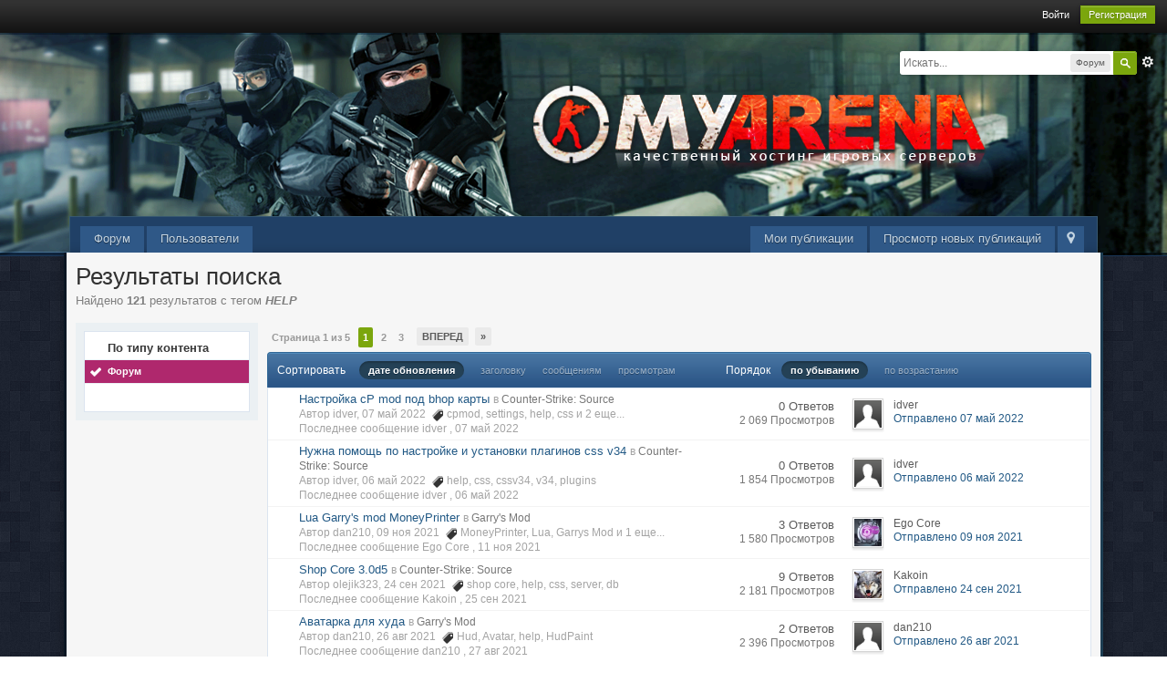

--- FILE ---
content_type: text/html;charset=UTF-8
request_url: https://forum.myarena.ru/index.php?/tags/forums/HELP/
body_size: 13783
content:
<!DOCTYPE html>
	<html lang="en" >
	<head>
		<meta charset="UTF-8" />
		<title>HELP - Теги - Форум - Форум MyArena.ru</title>
		<meta http-equiv="X-UA-Compatible" content="IE=edge" />
		<link rel="shortcut icon" href='https://forum.myarena.ru/favicon.ico' />
		<link rel="image_src" href='https://forum.myarena.ru/public/style_images/myarena/meta_image.png' />
		<script type='text/javascript'>
		//<![CDATA[
			jsDebug			= 0; /* Must come before JS includes */

			USE_RTE			= 1;

			DISABLE_AJAX	= parseInt(0); /* Disables ajax requests where text is sent to the DB; helpful for charset issues */
			inACP			= false;
			var isRTL		= false;
			var rtlIe		= '';
			var rtlFull		= '';
		//]]>
		</script>
		
	
				
	

				
	

				
	

				
	

				
	

				
	

				
	
	
		<link rel="stylesheet" type="text/css" media='screen,print' href="https://forum.myarena.ru/public/min/index.php?ipbv=0f8ac153fb95bb12a0d1842339678f52&amp;f=public/style_css/css_4/ipb_mlist_addon.css,public/style_css/css_4/calendar_select.css,public/style_css/css_4/ipb_ckeditor.css,public/style_css/css_4/ipb_editor.css,public/style_css/css_4/ipb_styles.css,public/style_css/css_4/ipb_common.css,public/style_css/css_4/ipb_search.css" />
	

<!--[if lte IE 7]>
	<link rel="stylesheet" type="text/css" title='Main' media="screen" href="https://forum.myarena.ru/public/style_css/css_4/ipb_ie.css" />
<![endif]-->
<!--[if lte IE 8]>
	<style type='text/css'>
		.ipb_table { table-layout: fixed; }
		.ipsLayout_content { width: 99.5%; }
	</style>
<![endif]-->

	<style type='text/css'>
		img.bbc_img { max-width: 100% !important; }
	</style>

		<meta property="og:title" content="HELP - Теги - Форум"/>
		<meta property="og:site_name" content="Форум MyArena.ru"/>

		<meta property="og:image" content="https://forum.myarena.ru/public/style_images/myarena/meta_image.png"/>

		<meta property="og:type" content="article" />
		
        <link href="https://forum.myarena.ru/mobiquo/smartbanner/manifest.json" rel="manifest">
        
        <meta name="apple-itunes-app" content="app-id=307880732, affiliate-data=at=10lR7C, app-argument=tapatalk://forum.myarena.ru/?user_id=0&location=search" />
        
	
		
		
			<meta name="identifier-url" content="https://forum.myarena.ru/index.php?/tags/forums/HELP/" />
		
		
			<meta property="og:url" content="https://forum.myarena.ru/index.php?/tags/forums/HELP/" />
		
		
		
	

<meta property="og:image" content="https://forum.myarena.ru/public/style_images/myarena/meta_image.png"/>
		
		
		
		<script type='text/javascript' src='https://forum.myarena.ru/public/min/index.php?ipbv=0f8ac153fb95bb12a0d1842339678f52&amp;g=js'></script>
	
	<script type='text/javascript' src='https://forum.myarena.ru/public/min/index.php?ipbv=0f8ac153fb95bb12a0d1842339678f52&amp;charset=UTF-8&amp;f=public/js/ipb.js,cache/lang_cache/1/ipb.lang.js,public/js/ips.hovercard.js,public/js/ips.quickpm.js,public/js/ips.forums.js' charset='UTF-8'></script>


	
		
			
			
			
			
				<link rel='next' href='https://forum.myarena.ru/index.php?app=core&amp;module=search&amp;do=search&amp;andor_type=&amp;sid=cfd764704c12d3dcd4aa798ee66f8583&amp;search_app_filters[forums][sortKey]=date&amp;search_tags=HELP&amp;search_app_filters[forums][sortKey]=date&amp;search_term=&amp;search_app=forums&amp;st=25' />
			
		

			
			
			
			
				<link rel='last' href='https://forum.myarena.ru/index.php?app=core&amp;module=search&amp;do=search&amp;andor_type=&amp;sid=cfd764704c12d3dcd4aa798ee66f8583&amp;search_app_filters[forums][sortKey]=date&amp;search_tags=HELP&amp;search_app_filters[forums][sortKey]=date&amp;search_term=&amp;search_app=forums&amp;st=100' />
			
		

			
			
			
			
				<link id="ipsCanonical" rel="canonical" href="https://forum.myarena.ru/index.php?/tags/forums/HELP/" />
			
		
	

	



<!-- Forces topic photo to show without thumb -->
	<style type='text/css'>
		.ipsUserPhoto_variable { max-width: 140px !important; }
		
			.post_body { margin-left: 185px !important; }
		
	</style><script type='text/javascript'>
	//<![CDATA[
		/* ---- URLs ---- */
		ipb.vars['base_url'] 			= 'https://forum.myarena.ru/index.php?s=06ca7cd235d60646d839ad9d67f55af0&';
		ipb.vars['board_url']			= 'https://forum.myarena.ru';
		ipb.vars['img_url'] 			= "https://forum.myarena.ru/public/style_images/myarena";
		ipb.vars['loading_img'] 		= 'https://forum.myarena.ru/public/style_images/myarena/loading.gif';
		ipb.vars['active_app']			= 'core';
		ipb.vars['upload_url']			= 'https://forum.myarena.ru/uploads';
		/* ---- Member ---- */
		ipb.vars['member_id']			= parseInt( 0 );
		ipb.vars['is_supmod']			= parseInt( 0 );
		ipb.vars['is_admin']			= parseInt( 0 );
		ipb.vars['secure_hash'] 		= '880ea6a14ea49e853634fbdc5015a024';
		ipb.vars['session_id']			= '06ca7cd235d60646d839ad9d67f55af0';
		ipb.vars['twitter_id']			= 0;
		ipb.vars['fb_uid']				= 0;
		ipb.vars['auto_dst']			= parseInt( 0 );
		ipb.vars['dst_in_use']			= parseInt(  );
		ipb.vars['is_touch']			= false;
		ipb.vars['member_group']		= {"g_mem_info":"0"}
		/* ---- cookies ----- */
		ipb.vars['cookie_id'] 			= '';
		ipb.vars['cookie_domain'] 		= 'forum.myarena.ru';
		ipb.vars['cookie_path']			= '/';
		/* ---- Rate imgs ---- */
		ipb.vars['rate_img_on']			= 'https://forum.myarena.ru/public/style_images/myarena/star.png';
		ipb.vars['rate_img_off']		= 'https://forum.myarena.ru/public/style_images/myarena/star_off.png';
		ipb.vars['rate_img_rated']		= 'https://forum.myarena.ru/public/style_images/myarena/star_rated.png';
		/* ---- Uploads ---- */
		ipb.vars['swfupload_swf']		= 'https://forum.myarena.ru/public/js/3rd_party/swfupload/swfupload.swf';
		ipb.vars['swfupload_enabled']	= true;
		ipb.vars['use_swf_upload']		= ( '' == 'flash' ) ? true : false;
		ipb.vars['swfupload_debug']		= false;
		/* ---- other ---- */
		ipb.vars['highlight_color']     = "#ade57a";
		ipb.vars['charset']				= "UTF-8";
		ipb.vars['time_offset']			= "3";
		ipb.vars['hour_format']			= "24";
		ipb.vars['seo_enabled']			= 1;
		
		ipb.vars['seo_params']			= {"start":"-","end":"\/","varBlock":"?","varPage":"page-","varSep":"&","varJoin":"="};
		
		/* Templates/Language */
		ipb.templates['inlineMsg']		= "";
		ipb.templates['ajax_loading'] 	= "<div id='ajax_loading'><img src='https://forum.myarena.ru/public/style_images/myarena/ajax_loading.gif' alt='" + ipb.lang['loading'] + "' /></div>";
		ipb.templates['close_popup']	= "<img src='https://forum.myarena.ru/public/style_images/myarena/close_popup.png' alt='x' />";
		ipb.templates['rss_shell']		= new Template("<ul id='rss_menu' class='ipbmenu_content'>#{items}</ul>");
		ipb.templates['rss_item']		= new Template("<li><a href='#{url}' title='#{title}'>#{title}</a></li>");
		
		ipb.templates['autocomplete_wrap'] = new Template("<ul id='#{id}' class='ipb_autocomplete' style='width: 250px;'></ul>");
		ipb.templates['autocomplete_item'] = new Template("<li id='#{id}' data-url='#{url}'><img src='#{img}' alt='' class='ipsUserPhoto ipsUserPhoto_mini' />&nbsp;&nbsp;#{itemvalue}</li>");
		ipb.templates['page_jump']		= new Template("<div id='#{id}_wrap' class='ipbmenu_content'><h3 class='bar'>Перейти к странице</h3><p class='ipsPad'><input type='text' class='input_text' id='#{id}_input' size='8' /> <input type='submit' value='ОК' class='input_submit add_folder' id='#{id}_submit' /></p></div>");
		ipb.templates['global_notify'] 	= new Template("<div class='popupWrapper'><div class='popupInner'><div class='ipsPad'>#{message} #{close}</div></div></div>");
		
		
		ipb.templates['header_menu'] 	= new Template("<div id='#{id}' class='ipsHeaderMenu boxShadow'></div>");
		
		Loader.boot();
	//]]>
	</script>
	<!-- Yandex.Metrika counter --> <script type="text/javascript"> (function (d, w, c) { (w[c] = w[c] || []).push(function() { try { w.yaCounter39822575 = new Ya.Metrika({ id:39822575, clickmap:true, trackLinks:true, accurateTrackBounce:true }); } catch(e) { } }); var n = d.getElementsByTagName("script")[0], s = d.createElement("script"), f = function () { n.parentNode.insertBefore(s, n); }; s.type = "text/javascript"; s.async = true; s.src = "https://mc.yandex.ru/metrika/watch.js"; if (w.opera == "[object Opera]") { d.addEventListener("DOMContentLoaded", f, false); } else { f(); } })(document, window, "yandex_metrika_callbacks"); </script> <noscript><div><img src="https://mc.yandex.ru/watch/39822575" style="position:absolute; left:-9999px;" alt="" /></div></noscript> <!-- /Yandex.Metrika counter --></head>
	<body id='ipboard_body'>
		<p id='content_jump' class='hide'><a id='top'></a><a href='#j_content' title='Перейти к содержимому' accesskey='m'>Перейти к содержимому</a></p>
		<div id='ipbwrapper'>
			<!-- ::: TOP BAR: Sign in / register or user drop down and notification alerts ::: -->
			<div id='header_bar' class='clearfix'>
				<div class='main_width'>
					
					<div id='user_navigation' class='not_logged_in'>
							
							<ul class='ipsList_inline right'>
								<li>
									<span class='services'>
										
										
										
									</span>
									&nbsp;&nbsp;&nbsp;&nbsp;
									<a href='https://forum.myarena.ru/index.php?app=core&amp;module=global&amp;section=login' title='Войти' id='sign_in'>Войти</a>&nbsp;&nbsp;&nbsp;
								</li>
								<li>
									<a href="https://forum.myarena.ru/index.php?app=core&amp;module=global&amp;section=register" title='Регистрация' id='register_link'>Регистрация</a>
								</li>
							</ul>
						</div>
				</div>
			</div>
			<!-- ::: BRANDING STRIP: Logo and search box ::: -->
			<div id='branding'>
				<div class='main_width'>
					<div id='logo'>
						
            <!-- Tapatalk Banner body start -->
            <script type="text/javascript">if (typeof(tapatalkDetect) == "function") tapatalkDetect();</script>
            <!-- Tapatalk Banner body end -->
        
							<a href='https://forum.myarena.ru' title='Перейти к списку форумов' rel="home" accesskey='1'><span></span></a>
<!--<a href='https://forum.myarena.ru' title='Перейти к списку форумов' rel="home" accesskey='1'><img src='https://forum.myarena.ru/public/style_images/myarena/logo.png' alt='Логотип' /></a>-->
						
					</div>
					
						<div id='search' class='right'>
	<form action="https://forum.myarena.ru/index.php?app=core&amp;module=search&amp;do=search&amp;fromMainBar=1" method="post" id='search-box' >
		<fieldset>
			<label for='main_search' class='hide'>Поиск</label>
			<a href='https://forum.myarena.ru/index.php?app=core&amp;module=search&amp;search_in=forums' title='Расширенный поиск' accesskey='4' rel="search" id='adv_search' class='right'>Расширенный</a>
			<span id='search_wrap' class='right'>
				<input type='text' id='main_search' name='search_term' class='inactive' size='17' tabindex='100' />
				<span class='choice ipbmenu clickable' id='search_options' style='display: none'></span>
				<ul id='search_options_menucontent' class='ipbmenu_content ipsPad' style='display: none'>
					<li class='title'><strong>Искать в:</strong></li>
					
					
					
						
					
					<li class='app'><label for='s_forums' title='Форум'><input type='radio' name='search_app' class='input_radio' id='s_forums' value="forums" checked="checked" />Форум</label></li>
					<li class='app'><label for='s_members' title='Пользователи'><input type='radio' name='search_app' class='input_radio' id='s_members' value="members"  />Пользователи</label></li>
					<li class='app'><label for='s_core' title='Помощь'><input type='radio' name='search_app' class='input_radio' id='s_core' value="core"  />Помощь</label></li>
					
						
					

						
					

						
					
				</ul>
				<input type='submit' class='submit_input clickable' value='Поиск' />
			</span>
			
		</fieldset>
	</form>
</div>
					
				</div>
			</div>
			<!-- ::: APPLICATION TABS ::: -->
			<div id='primary_nav' class='clearfix'>
				<div class='main_width'>
					<ul class='ipsList_inline' id='community_app_menu'>
						
							<li class='right'>
								<a href="https://forum.myarena.ru/index.php?app=core&amp;module=global&amp;section=navigation&amp;inapp=core" rel="quickNavigation" accesskey='9' id='quickNavLaunch' title='Открыть быстрый переход'><span>&nbsp;</span></a>
							</li>
						
						<li id='nav_explore' class='right'>
							<a href='https://forum.myarena.ru/index.php?app=core&amp;module=search&amp;do=viewNewContent&amp;search_app=forums' accesskey='2'>Просмотр новых публикаций</a>
						</li>
						<li id='nav_explore' class='right'>
							<a href='https://forum.myarena.ru/index.php?app=core&amp;module=search&amp;do=viewNewContent&amp;search_app=forums&amp;userMode=all' accesskey='2'>Мои публикации</a>
						</li>
						
						
								
									
								

									
																				<li id='nav_app_forums' class="left "><a href='https://forum.myarena.ru/' title='Перейти к '>Форум</a></li>
									
								

									
																				<li id='nav_app_members' class="left "><a href='https://forum.myarena.ru/index.php?/members/' title='Перейти к '>Пользователи</a></li>
									
								
							
						<li id='nav_other_apps' style='display: none'>
							<a href='#' class='ipbmenu' id='more_apps'>Больше <img src='https://forum.myarena.ru/public/style_images/myarena/useropts_arrow.png' /></a>
						</li>
					</ul>
				</div>

				<script type='text/javascript'>
					if( $('primary_nav') ){	ipb.global.activateMainMenu(); }
				</script>
			</div>	

			
			<!-- ::: MAIN CONTENT AREA ::: -->
			<div id='content' class='clearfix'>
				<!-- ::: NAVIGATION BREADCRUMBS ::: -->
				
				<noscript>
					<div class='message error'>
						<strong>Отключен JavaScript</strong>
						<p>У вас отключен JavaScript. Некоторые возможности системы не будут работать. Пожалуйста, включите JavaScript для получения доступа ко всем функциям.</p>
					</div>
					<br />
				</noscript>
				<!-- ::: CONTENT ::: -->
				
				<input type='hidden' name="usedInJsLater" id="urlString" value="[base64]" />
<h1 class='ipsType_pagetitle'>Результаты поиска</h1>
<div class='ipsType_pagedesc'>
	
			Найдено <strong>121</strong> результатов с тегом <em><strong>HELP</strong></em>
		
</div>
<br />
<div class='ipsLayout ipsLayout_withleft clearfix'>
	<div class='ipsLayout_left'>
		<div class='ipsBox'>
			<div class='ipsBox_container ipsSideMenu'>
				<h4>По типу контента</h4>
				<ul>
					<li class='active'><a href='https://forum.myarena.ru/index.php?app=core&amp;module=search&amp;do=search&amp;andor_type=&amp;sid=cfd764704c12d3dcd4aa798ee66f8583&amp;search_app_filters[forums][sortKey]=date&amp;search_tags=HELP&amp;search_app_filters[forums][sortKey]=date&amp;search_app_filters[forums][searchInKey]=&amp;search_term=&amp;search_app=forums'>Форум</a></li>
						
					

						
					

						
					
				</ul>
			
				
			</div>
		</div>
	</div>
	<div class='ipsLayout_content'>
		<div class='clearfix'>
			<div class='pagination clearfix left '>
		<ul class='ipsList_inline back left'>
			
			
		</ul>
		<ul class='ipsList_inline left pages'>
			<li class='pagejump clickable pj0893289001'>
					<a href='#'>Страница 1 из 5 <!--<img src='https://forum.myarena.ru/public/style_images/myarena/dropdown.png' alt='+' />--></a>
					<script type='text/javascript'>
						ipb.global.registerPageJump( '0893289001', { url: "https://forum.myarena.ru/index.php?app=core&amp;module=search&amp;do=search&amp;andor_type=&amp;sid=cfd764704c12d3dcd4aa798ee66f8583&amp;search_app_filters[forums][sortKey]=date&amp;search_tags=HELP&amp;search_app_filters[forums][sortKey]=date&amp;search_term=&amp;search_app=forums", stKey: 'st', perPage: 25, totalPages: 5, anchor: '' } );
					</script>
				</li>
			
				
					
						<li class='page active'>1</li>
					
				

					<li class='page'>
							<a href="https://forum.myarena.ru/index.php?app=core&amp;module=search&amp;do=search&amp;andor_type=&amp;sid=cfd764704c12d3dcd4aa798ee66f8583&amp;search_app_filters[forums][sortKey]=date&amp;search_tags=HELP&amp;search_app_filters[forums][sortKey]=date&amp;search_term=&amp;search_app=forums&amp;st=25" title="2">2</a>
						</li>
				

					<li class='page'>
							<a href="https://forum.myarena.ru/index.php?app=core&amp;module=search&amp;do=search&amp;andor_type=&amp;sid=cfd764704c12d3dcd4aa798ee66f8583&amp;search_app_filters[forums][sortKey]=date&amp;search_tags=HELP&amp;search_app_filters[forums][sortKey]=date&amp;search_term=&amp;search_app=forums&amp;st=50" title="3">3</a>
						</li>
				
			
		</ul>
		<ul class='ipsList_inline forward left'>
			<li class='next'><a href="https://forum.myarena.ru/index.php?app=core&amp;module=search&amp;do=search&amp;andor_type=&amp;sid=cfd764704c12d3dcd4aa798ee66f8583&amp;search_app_filters[forums][sortKey]=date&amp;search_tags=HELP&amp;search_app_filters[forums][sortKey]=date&amp;search_term=&amp;search_app=forums&amp;st=25" title="Следующая страница" rel='next'>Вперед</a></li>
			<li class='last'><a href="https://forum.myarena.ru/index.php?app=core&amp;module=search&amp;do=search&amp;andor_type=&amp;sid=cfd764704c12d3dcd4aa798ee66f8583&amp;search_app_filters[forums][sortKey]=date&amp;search_tags=HELP&amp;search_app_filters[forums][sortKey]=date&amp;search_term=&amp;search_app=forums&amp;st=100" title="Перейти к последней странице" rel='last'>&raquo;</a></li>
		</ul>
	</div>
		</div>
		<div class='maintitle ipsFilterbar'>
			
			<span class='ipsType_small'>Сортировать </span>&nbsp;&nbsp;
					
						<ul class='ipsList_inline ipsType_smaller' style='display: inline'>
							
								<li class='active'>
									<a href='https://forum.myarena.ru/index.php?app=core&amp;module=search&amp;do=search&amp;andor_type=&amp;sid=cfd764704c12d3dcd4aa798ee66f8583&amp;search_app_filters[forums][sortKey]=date&amp;search_tags=HELP&amp;search_app_filters[forums][sortKey]=date&amp;search_app_filters[forums][searchInKey]=&amp;search_term=&amp;search_app=forums&amp;search_app_filters[forums][searchInKey]=&amp;search_app_filters[forums][sortKey]=date&amp;search_app_filters[forums][sortDir]='>дате обновления</a>
								</li>
							

								<li >
									<a href='https://forum.myarena.ru/index.php?app=core&amp;module=search&amp;do=search&amp;andor_type=&amp;sid=cfd764704c12d3dcd4aa798ee66f8583&amp;search_app_filters[forums][sortKey]=date&amp;search_tags=HELP&amp;search_app_filters[forums][sortKey]=date&amp;search_app_filters[forums][searchInKey]=&amp;search_term=&amp;search_app=forums&amp;search_app_filters[forums][searchInKey]=&amp;search_app_filters[forums][sortKey]=title&amp;search_app_filters[forums][sortDir]='>заголовку</a>
								</li>
							

								<li >
									<a href='https://forum.myarena.ru/index.php?app=core&amp;module=search&amp;do=search&amp;andor_type=&amp;sid=cfd764704c12d3dcd4aa798ee66f8583&amp;search_app_filters[forums][sortKey]=date&amp;search_tags=HELP&amp;search_app_filters[forums][sortKey]=date&amp;search_app_filters[forums][searchInKey]=&amp;search_term=&amp;search_app=forums&amp;search_app_filters[forums][searchInKey]=&amp;search_app_filters[forums][sortKey]=posts&amp;search_app_filters[forums][sortDir]='>сообщениям</a>
								</li>
							

								<li >
									<a href='https://forum.myarena.ru/index.php?app=core&amp;module=search&amp;do=search&amp;andor_type=&amp;sid=cfd764704c12d3dcd4aa798ee66f8583&amp;search_app_filters[forums][sortKey]=date&amp;search_tags=HELP&amp;search_app_filters[forums][sortKey]=date&amp;search_app_filters[forums][searchInKey]=&amp;search_term=&amp;search_app=forums&amp;search_app_filters[forums][searchInKey]=&amp;search_app_filters[forums][sortKey]=views&amp;search_app_filters[forums][sortDir]='>просмотрам</a>
								</li>
							
						</ul>
						&nbsp;&nbsp;&nbsp;&nbsp;&nbsp;&nbsp;&nbsp;&nbsp;&nbsp;&nbsp;&nbsp;&nbsp;
					
				<span class='ipsType_small'>Порядок</span>&nbsp;&nbsp;
				<ul class='ipsList_inline ipsType_smaller' style='display: inline'>
					<li class='active'>
						<a href='https://forum.myarena.ru/index.php?app=core&amp;module=search&amp;do=search&amp;andor_type=&amp;sid=cfd764704c12d3dcd4aa798ee66f8583&amp;search_app_filters[forums][sortKey]=date&amp;search_tags=HELP&amp;search_app_filters[forums][sortKey]=date&amp;search_app_filters[forums][searchInKey]=&amp;search_term=&amp;search_app=forums&amp;search_app_filters[forums][searchInKey]=&amp;search_app_filters[forums][sortKey]=date&amp;search_app_filters[forums][sortDir]=0'>по убыванию</a>
					</li>
					<li >
						<a href='https://forum.myarena.ru/index.php?app=core&amp;module=search&amp;do=search&amp;andor_type=&amp;sid=cfd764704c12d3dcd4aa798ee66f8583&amp;search_app_filters[forums][sortKey]=date&amp;search_tags=HELP&amp;search_app_filters[forums][sortKey]=date&amp;search_app_filters[forums][searchInKey]=&amp;search_term=&amp;search_app=forums&amp;search_app_filters[forums][searchInKey]=&amp;search_app_filters[forums][sortKey]=date&amp;search_app_filters[forums][sortDir]=1'>по возрастанию</a>
					</li>
				</ul>
		</div>
		
		<div class='ipsBox_container'>
			
				

<script type='text/javascript' src='https://forum.myarena.ru/public/js/ips.forums.js'></script>
<table class='ipb_table topic_list' id='forum_table'>

	
		
			
	<tr class='_recordRow __topic __tid45687  expandable ' id='trow_45687' data-tid="45687">
	<td class='col_f_icon short altrow'>
		



	</td>
	<td>
		
		
		<h4><a href='https://forum.myarena.ru/index.php?/topic/45687-nastroika-cp-mod-pod-bhop-karty/' title='Просмотр'>Настройка cP mod под bhop карты</a></h4>
		<span class='desc blend_links'>
			
			
			

			<span class='desc lighter'>в</span> <a href='https://forum.myarena.ru/index.php?/forum/12-counter-strike-source/'>Counter-Strike: Source</a>
			
		</span>
		<span class='desc lighter blend_links toggle_notify_off'>
			<br />Автор idver, 07 май 2022
			
				&nbsp;<img src='https://forum.myarena.ru/public/style_images/myarena/icon_tag.png' /> <a  href="https://forum.myarena.ru/index.php?/tags/forums/cpmod/" data-tooltip="Найти еще публикации с тегом «cpmod»"><span>cpmod</span></a>, <a  href="https://forum.myarena.ru/index.php?/tags/forums/settings/" data-tooltip="Найти еще публикации с тегом «settings»"><span>settings</span></a>, <a  href="https://forum.myarena.ru/index.php?/tags/forums/help/" data-tooltip="Найти еще публикации с тегом «help»"><span>help</span></a>, <a  href="https://forum.myarena.ru/index.php?/tags/forums/css/" data-tooltip="Найти еще публикации с тегом «css»"><span>css</span></a> <span hovercard-ref='tagsPopUp' hovercard-id='9aa2048ad26c851ba6e838c6cdd198ea' class='_hovertrigger clickable'>и 2 еще...</span>
			
		</span>
		
		
			<span class='desc lighter blend_links toggle_notify_off'>
				<br />Последнее сообщение 
	idver
,
				<a href='https://forum.myarena.ru/index.php?/topic/45687-nastroika-cp-mod-pod-bhop-karty/?view=getlastpost' title='Перейти к последнему сообщению'>07 май 2022</a>
			</span>
		
		
	</td>
	<td class='col_f_preview __topic_preview'>
		<a href='#' class='expander closed' title='Предпросмотр темы'>&nbsp;</a>
	</td>
	<td class='col_f_views'>
		<ul>
			<li>0 Ответов</li>
			<li class='views desc'>2 069 Просмотров</li>
		</ul>
	</td>
	<td class='col_f_post'>
		
	<div class='left'>

<img src='https://forum.myarena.ru/public/style_images/myarena/profile/default_large.png' alt='Фотография' class='ipsUserPhoto ipsUserPhoto_mini' />

	</div>

		<ul class='last_post ipsType_small'>
			
				<li>
	idver
</li>
				<li>
					<a href='https://forum.myarena.ru/index.php?/topic/45687-nastroika-cp-mod-pod-bhop-karty/?findpost=362513' title='Перейти к подходящему сообщению'>Отправлено 07 май 2022</a>
				</li>
			
		</ul>
	</td>
	
</tr>

<script type='text/javascript'>
ipb.global.searchResults[ 45687 ] = { pid: 362513, searchterm:"" };
</script>


		

			
	<tr class='_recordRow __topic __tid45684  expandable ' id='trow_45684' data-tid="45684">
	<td class='col_f_icon short altrow'>
		



	</td>
	<td>
		
		
		<h4><a href='https://forum.myarena.ru/index.php?/topic/45684-nuzhna-pomosch-po-nastroike-i-ustanovki-plaginov-css/' title='Просмотр'>Нужна помощь по настройке и установки плагинов css v34</a></h4>
		<span class='desc blend_links'>
			
			
			

			<span class='desc lighter'>в</span> <a href='https://forum.myarena.ru/index.php?/forum/12-counter-strike-source/'>Counter-Strike: Source</a>
			
		</span>
		<span class='desc lighter blend_links toggle_notify_off'>
			<br />Автор idver, 06 май 2022
			
				&nbsp;<img src='https://forum.myarena.ru/public/style_images/myarena/icon_tag.png' /> <a  href="https://forum.myarena.ru/index.php?/tags/forums/help/" data-tooltip="Найти еще публикации с тегом «help»"><span>help</span></a>, <a  href="https://forum.myarena.ru/index.php?/tags/forums/css/" data-tooltip="Найти еще публикации с тегом «css»"><span>css</span></a>, <a  href="https://forum.myarena.ru/index.php?/tags/forums/cssv34/" data-tooltip="Найти еще публикации с тегом «cssv34»"><span>cssv34</span></a>, <a  href="https://forum.myarena.ru/index.php?/tags/forums/v34/" data-tooltip="Найти еще публикации с тегом «v34»"><span>v34</span></a>, <a  href="https://forum.myarena.ru/index.php?/tags/forums/plugins/" data-tooltip="Найти еще публикации с тегом «plugins»"><span>plugins</span></a>
			
		</span>
		
		
			<span class='desc lighter blend_links toggle_notify_off'>
				<br />Последнее сообщение 
	idver
,
				<a href='https://forum.myarena.ru/index.php?/topic/45684-nuzhna-pomosch-po-nastroike-i-ustanovki-plaginov-css/?view=getlastpost' title='Перейти к последнему сообщению'>06 май 2022</a>
			</span>
		
		
	</td>
	<td class='col_f_preview __topic_preview'>
		<a href='#' class='expander closed' title='Предпросмотр темы'>&nbsp;</a>
	</td>
	<td class='col_f_views'>
		<ul>
			<li>0 Ответов</li>
			<li class='views desc'>1 854 Просмотров</li>
		</ul>
	</td>
	<td class='col_f_post'>
		
	<div class='left'>

<img src='https://forum.myarena.ru/public/style_images/myarena/profile/default_large.png' alt='Фотография' class='ipsUserPhoto ipsUserPhoto_mini' />

	</div>

		<ul class='last_post ipsType_small'>
			
				<li>
	idver
</li>
				<li>
					<a href='https://forum.myarena.ru/index.php?/topic/45684-nuzhna-pomosch-po-nastroike-i-ustanovki-plaginov-css/?findpost=362500' title='Перейти к подходящему сообщению'>Отправлено 06 май 2022</a>
				</li>
			
		</ul>
	</td>
	
</tr>

<script type='text/javascript'>
ipb.global.searchResults[ 45684 ] = { pid: 362500, searchterm:"" };
</script>


		

			
	<tr class='_recordRow __topic __tid45452  expandable ' id='trow_45452' data-tid="45452">
	<td class='col_f_icon short altrow'>
		



	</td>
	<td>
		
		
		<h4><a href='https://forum.myarena.ru/index.php?/topic/45452-lua-garrys-mod-moneyprinter/' title='Просмотр'>Lua Garry&#39;s mod MoneyPrinter</a></h4>
		<span class='desc blend_links'>
			
			
			

			<span class='desc lighter'>в</span> <a href='https://forum.myarena.ru/index.php?/forum/49-garrys-mod/'>Garry's Mod</a>
			
		</span>
		<span class='desc lighter blend_links toggle_notify_off'>
			<br />Автор dan210, 09 ноя 2021
			
				&nbsp;<img src='https://forum.myarena.ru/public/style_images/myarena/icon_tag.png' /> <a  href="https://forum.myarena.ru/index.php?/tags/forums/MoneyPrinter/" data-tooltip="Найти еще публикации с тегом «MoneyPrinter»"><span>MoneyPrinter</span></a>, <a  href="https://forum.myarena.ru/index.php?/tags/forums/Lua/" data-tooltip="Найти еще публикации с тегом «Lua»"><span>Lua</span></a>, <a  href="https://forum.myarena.ru/index.php?/tags/forums/Garrys%2BMod/" data-tooltip="Найти еще публикации с тегом «Garrys Mod»"><span>Garrys Mod</span></a> <span hovercard-ref='tagsPopUp' hovercard-id='b0d5795948a7baa0e92978d80e52bf50' class='_hovertrigger clickable'>и 1 еще...</span>
			
		</span>
		
		
			<span class='desc lighter blend_links toggle_notify_off'>
				<br />Последнее сообщение 
	Ego Core
,
				<a href='https://forum.myarena.ru/index.php?/topic/45452-lua-garrys-mod-moneyprinter/?view=getlastpost' title='Перейти к последнему сообщению'>11 ноя 2021</a>
			</span>
		
		
	</td>
	<td class='col_f_preview __topic_preview'>
		<a href='#' class='expander closed' title='Предпросмотр темы'>&nbsp;</a>
	</td>
	<td class='col_f_views'>
		<ul>
			<li>3 Ответов</li>
			<li class='views desc'>1 580 Просмотров</li>
		</ul>
	</td>
	<td class='col_f_post'>
		
	<div class='left'>

<img src='https://forum.myarena.ru/uploads/profile/photo-thumb-46154.jpg?_r=1616873964' alt='Фотография' class='ipsUserPhoto ipsUserPhoto_mini' />

	</div>

		<ul class='last_post ipsType_small'>
			
				<li>
	Ego Core
</li>
				<li>
					<a href='https://forum.myarena.ru/index.php?/topic/45452-lua-garrys-mod-moneyprinter/?findpost=361352' title='Перейти к подходящему сообщению'>Отправлено 09 ноя 2021</a>
				</li>
			
		</ul>
	</td>
	
</tr>

<script type='text/javascript'>
ipb.global.searchResults[ 45452 ] = { pid: 361352, searchterm:"" };
</script>


		

			
	<tr class='_recordRow __topic __tid45399  expandable ' id='trow_45399' data-tid="45399">
	<td class='col_f_icon short altrow'>
		



	</td>
	<td>
		
		
		<h4><a href='https://forum.myarena.ru/index.php?/topic/45399-shop-core-30d5/' title='Просмотр'>Shop Core 3.0d5</a></h4>
		<span class='desc blend_links'>
			
			
			

			<span class='desc lighter'>в</span> <a href='https://forum.myarena.ru/index.php?/forum/12-counter-strike-source/'>Counter-Strike: Source</a>
			
		</span>
		<span class='desc lighter blend_links toggle_notify_off'>
			<br />Автор olejik323, 24 сен 2021
			
				&nbsp;<img src='https://forum.myarena.ru/public/style_images/myarena/icon_tag.png' /> <a  href="https://forum.myarena.ru/index.php?/tags/forums/shop%2Bcore/" data-tooltip="Найти еще публикации с тегом «shop core»"><span>shop core</span></a>, <a  href="https://forum.myarena.ru/index.php?/tags/forums/help/" data-tooltip="Найти еще публикации с тегом «help»"><span>help</span></a>, <a  href="https://forum.myarena.ru/index.php?/tags/forums/css/" data-tooltip="Найти еще публикации с тегом «css»"><span>css</span></a>, <a  href="https://forum.myarena.ru/index.php?/tags/forums/server/" data-tooltip="Найти еще публикации с тегом «server»"><span>server</span></a>, <a  href="https://forum.myarena.ru/index.php?/tags/forums/db/" data-tooltip="Найти еще публикации с тегом «db»"><span>db</span></a>
			
		</span>
		
		
			<span class='desc lighter blend_links toggle_notify_off'>
				<br />Последнее сообщение 
	Kakoin
,
				<a href='https://forum.myarena.ru/index.php?/topic/45399-shop-core-30d5/?view=getlastpost' title='Перейти к последнему сообщению'>25 сен 2021</a>
			</span>
		
		
	</td>
	<td class='col_f_preview __topic_preview'>
		<a href='#' class='expander closed' title='Предпросмотр темы'>&nbsp;</a>
	</td>
	<td class='col_f_views'>
		<ul>
			<li>9 Ответов</li>
			<li class='views desc'>2 181 Просмотров</li>
		</ul>
	</td>
	<td class='col_f_post'>
		
	<div class='left'>

<img src='https://forum.myarena.ru/uploads/profile/photo-thumb-10243.jpg?_r=1398624743' alt='Фотография' class='ipsUserPhoto ipsUserPhoto_mini' />

	</div>

		<ul class='last_post ipsType_small'>
			
				<li>
	Kakoin
</li>
				<li>
					<a href='https://forum.myarena.ru/index.php?/topic/45399-shop-core-30d5/?findpost=360976' title='Перейти к подходящему сообщению'>Отправлено 24 сен 2021</a>
				</li>
			
		</ul>
	</td>
	
</tr>

<script type='text/javascript'>
ipb.global.searchResults[ 45399 ] = { pid: 360976, searchterm:"" };
</script>


		

			
	<tr class='_recordRow __topic __tid45365  expandable ' id='trow_45365' data-tid="45365">
	<td class='col_f_icon short altrow'>
		



	</td>
	<td>
		
		
		<h4><a href='https://forum.myarena.ru/index.php?/topic/45365-avatarka-dlia-khuda/' title='Просмотр'>Аватарка для худа</a></h4>
		<span class='desc blend_links'>
			
			
			

			<span class='desc lighter'>в</span> <a href='https://forum.myarena.ru/index.php?/forum/49-garrys-mod/'>Garry's Mod</a>
			
		</span>
		<span class='desc lighter blend_links toggle_notify_off'>
			<br />Автор dan210, 26 авг 2021
			
				&nbsp;<img src='https://forum.myarena.ru/public/style_images/myarena/icon_tag.png' /> <a  href="https://forum.myarena.ru/index.php?/tags/forums/Hud/" data-tooltip="Найти еще публикации с тегом «Hud»"><span>Hud</span></a>, <a  href="https://forum.myarena.ru/index.php?/tags/forums/Avatar/" data-tooltip="Найти еще публикации с тегом «Avatar»"><span>Avatar</span></a>, <a  href="https://forum.myarena.ru/index.php?/tags/forums/help/" data-tooltip="Найти еще публикации с тегом «help»"><span>help</span></a>, <a  href="https://forum.myarena.ru/index.php?/tags/forums/HudPaint/" data-tooltip="Найти еще публикации с тегом «HudPaint»"><span>HudPaint</span></a>
			
		</span>
		
		
			<span class='desc lighter blend_links toggle_notify_off'>
				<br />Последнее сообщение 
	dan210
,
				<a href='https://forum.myarena.ru/index.php?/topic/45365-avatarka-dlia-khuda/?view=getlastpost' title='Перейти к последнему сообщению'>27 авг 2021</a>
			</span>
		
		
	</td>
	<td class='col_f_preview __topic_preview'>
		<a href='#' class='expander closed' title='Предпросмотр темы'>&nbsp;</a>
	</td>
	<td class='col_f_views'>
		<ul>
			<li>2 Ответов</li>
			<li class='views desc'>2 396 Просмотров</li>
		</ul>
	</td>
	<td class='col_f_post'>
		
	<div class='left'>

<img src='https://forum.myarena.ru/public/style_images/myarena/profile/default_large.png' alt='Фотография' class='ipsUserPhoto ipsUserPhoto_mini' />

	</div>

		<ul class='last_post ipsType_small'>
			
				<li>
	dan210
</li>
				<li>
					<a href='https://forum.myarena.ru/index.php?/topic/45365-avatarka-dlia-khuda/?findpost=360780' title='Перейти к подходящему сообщению'>Отправлено 26 авг 2021</a>
				</li>
			
		</ul>
	</td>
	
</tr>

<script type='text/javascript'>
ipb.global.searchResults[ 45365 ] = { pid: 360780, searchterm:"" };
</script>


		

			
	<tr class='_recordRow __topic __tid45313  expandable ' id='trow_45313' data-tid="45313">
	<td class='col_f_icon short altrow'>
		



	</td>
	<td>
		
		
		<h4><a href='https://forum.myarena.ru/index.php?/topic/45313-pomosch-s-proffesiiami/' title='Просмотр'>Помощь с проффесиями</a></h4>
		<span class='desc blend_links'>
			
			
			

			<span class='desc lighter'>в</span> <a href='https://forum.myarena.ru/index.php?/forum/49-garrys-mod/'>Garry's Mod</a>
			
		</span>
		<span class='desc lighter blend_links toggle_notify_off'>
			<br />Автор Cemenn, 22 июл 2021
			
				&nbsp;<img src='https://forum.myarena.ru/public/style_images/myarena/icon_tag.png' /> <a  href="https://forum.myarena.ru/index.php?/tags/forums/%D0%BF%D1%80%D0%BE%D1%84%D1%84%D0%B5%D1%81%D0%B8%D1%8F/" data-tooltip="Найти еще публикации с тегом «проффесия»"><span>проффесия</span></a>, <a  href="https://forum.myarena.ru/index.php?/tags/forums/help/" data-tooltip="Найти еще публикации с тегом «help»"><span>help</span></a>, <a  href="https://forum.myarena.ru/index.php?/tags/forums/job/" data-tooltip="Найти еще публикации с тегом «job»"><span>job</span></a>
			
		</span>
		
		
			<span class='desc lighter blend_links toggle_notify_off'>
				<br />Последнее сообщение 
	vladluz2018
,
				<a href='https://forum.myarena.ru/index.php?/topic/45313-pomosch-s-proffesiiami/?view=getlastpost' title='Перейти к последнему сообщению'>24 июл 2021</a>
			</span>
		
		
	</td>
	<td class='col_f_preview __topic_preview'>
		<a href='#' class='expander closed' title='Предпросмотр темы'>&nbsp;</a>
	</td>
	<td class='col_f_views'>
		<ul>
			<li>1 Ответ</li>
			<li class='views desc'>1 069 Просмотров</li>
		</ul>
	</td>
	<td class='col_f_post'>
		
	<div class='left'>

<img src='https://forum.myarena.ru/public/style_images/myarena/profile/default_large.png' alt='Фотография' class='ipsUserPhoto ipsUserPhoto_mini' />

	</div>

		<ul class='last_post ipsType_small'>
			
				<li>
	vladluz2018
</li>
				<li>
					<a href='https://forum.myarena.ru/index.php?/topic/45313-pomosch-s-proffesiiami/?findpost=360541' title='Перейти к подходящему сообщению'>Отправлено 22 июл 2021</a>
				</li>
			
		</ul>
	</td>
	
</tr>

<script type='text/javascript'>
ipb.global.searchResults[ 45313 ] = { pid: 360541, searchterm:"" };
</script>


		

			
	<tr class='_recordRow __topic __tid45268  expandable ' id='trow_45268' data-tid="45268">
	<td class='col_f_icon short altrow'>
		



	</td>
	<td>
		
		
		<h4><a href='https://forum.myarena.ru/index.php?/topic/45268-error-modelki/' title='Просмотр'>ERROR модельки&#33;</a></h4>
		<span class='desc blend_links'>
			
			
			

			<span class='desc lighter'>в</span> <a href='https://forum.myarena.ru/index.php?/forum/12-counter-strike-source/'>Counter-Strike: Source</a>
			
		</span>
		<span class='desc lighter blend_links toggle_notify_off'>
			<br />Автор Dlondon, 10 июн 2021
			
				&nbsp;<img src='https://forum.myarena.ru/public/style_images/myarena/icon_tag.png' /> <a  href="https://forum.myarena.ru/index.php?/tags/forums/Help/" data-tooltip="Найти еще публикации с тегом «Help»"><span>Help</span></a>, <a  href="https://forum.myarena.ru/index.php?/tags/forums/%D0%9F%D0%BE%D0%BC%D0%BE%D0%B3%D0%B8%D1%82%D0%B5/" data-tooltip="Найти еще публикации с тегом «Помогите»"><span>Помогите</span></a>, <a  href="https://forum.myarena.ru/index.php?/tags/forums/ERROR/" data-tooltip="Найти еще публикации с тегом «ERROR»"><span>ERROR</span></a>
			
		</span>
		
		
			<span class='desc lighter blend_links toggle_notify_off'>
				<br />Последнее сообщение 
	GrandmasterPro3
,
				<a href='https://forum.myarena.ru/index.php?/topic/45268-error-modelki/?view=getlastpost' title='Перейти к последнему сообщению'>24 июн 2021</a>
			</span>
		
		
	</td>
	<td class='col_f_preview __topic_preview'>
		<a href='#' class='expander closed' title='Предпросмотр темы'>&nbsp;</a>
	</td>
	<td class='col_f_views'>
		<ul>
			<li>1 Ответ</li>
			<li class='views desc'>1 952 Просмотров</li>
		</ul>
	</td>
	<td class='col_f_post'>
		
	<div class='left'>

<img src='https://forum.myarena.ru/public/style_images/myarena/profile/default_large.png' alt='Фотография' class='ipsUserPhoto ipsUserPhoto_mini' />

	</div>

		<ul class='last_post ipsType_small'>
			
				<li>
	GrandmasterPro3
</li>
				<li>
					<a href='https://forum.myarena.ru/index.php?/topic/45268-error-modelki/?findpost=360194' title='Перейти к подходящему сообщению'>Отправлено 10 июн 2021</a>
				</li>
			
		</ul>
	</td>
	
</tr>

<script type='text/javascript'>
ipb.global.searchResults[ 45268 ] = { pid: 360194, searchterm:"" };
</script>


		

			
	<tr class='_recordRow __topic __tid44885  expandable ' id='trow_44885' data-tid="44885">
	<td class='col_f_icon short altrow'>
		



	</td>
	<td>
		
		
		<h4><a href='https://forum.myarena.ru/index.php?/topic/44885-nastroika-tool-dlia-opredelennogo-ranga/' title='Просмотр'>Настройка tool для определенного ранга</a></h4>
		<span class='desc blend_links'>
			
			
			

			<span class='desc lighter'>в</span> <a href='https://forum.myarena.ru/index.php?/forum/49-garrys-mod/'>Garry's Mod</a>
			
		</span>
		<span class='desc lighter blend_links toggle_notify_off'>
			<br />Автор Stalkerking, 13 ноя 2020
			
				&nbsp;<img src='https://forum.myarena.ru/public/style_images/myarena/icon_tag.png' /> <a  href="https://forum.myarena.ru/index.php?/tags/forums/Donat/" data-tooltip="Найти еще публикации с тегом «Donat»"><span>Donat</span></a>, <a  href="https://forum.myarena.ru/index.php?/tags/forums/Lua/" data-tooltip="Найти еще публикации с тегом «Lua»"><span>Lua</span></a>, <a  href="https://forum.myarena.ru/index.php?/tags/forums/tool/" data-tooltip="Найти еще публикации с тегом «tool»"><span>tool</span></a>, <a  href="https://forum.myarena.ru/index.php?/tags/forums/Tools/" data-tooltip="Найти еще публикации с тегом «Tools»"><span>Tools</span></a>, <a  href="https://forum.myarena.ru/index.php?/tags/forums/Help/" data-tooltip="Найти еще публикации с тегом «Help»"><span>Help</span></a> <span hovercard-ref='tagsPopUp' hovercard-id='9bf37eb8850673eeeb4c08b987ed86d8' class='_hovertrigger clickable'>и 5 еще...</span>
			
		</span>
		
		
			<span class='desc lighter blend_links toggle_notify_off'>
				<br />Последнее сообщение 
	Ego Core
,
				<a href='https://forum.myarena.ru/index.php?/topic/44885-nastroika-tool-dlia-opredelennogo-ranga/?view=getlastpost' title='Перейти к последнему сообщению'>27 мар 2021</a>
			</span>
		
		
	</td>
	<td class='col_f_preview __topic_preview'>
		<a href='#' class='expander closed' title='Предпросмотр темы'>&nbsp;</a>
	</td>
	<td class='col_f_views'>
		<ul>
			<li>2 Ответов</li>
			<li class='views desc'>2 389 Просмотров</li>
		</ul>
	</td>
	<td class='col_f_post'>
		
	<div class='left'>

<img src='https://forum.myarena.ru/uploads/profile/photo-thumb-46154.jpg?_r=1616873964' alt='Фотография' class='ipsUserPhoto ipsUserPhoto_mini' />

	</div>

		<ul class='last_post ipsType_small'>
			
				<li>
	Ego Core
</li>
				<li>
					<a href='https://forum.myarena.ru/index.php?/topic/44885-nastroika-tool-dlia-opredelennogo-ranga/?findpost=358322' title='Перейти к подходящему сообщению'>Отправлено 13 ноя 2020</a>
				</li>
			
		</ul>
	</td>
	
</tr>

<script type='text/javascript'>
ipb.global.searchResults[ 44885 ] = { pid: 358322, searchterm:"" };
</script>


		

			
	<tr class='_recordRow __topic __tid45111  expandable ' id='trow_45111' data-tid="45111">
	<td class='col_f_icon short altrow'>
		



	</td>
	<td>
		
		
		<h4><a href='https://forum.myarena.ru/index.php?/topic/45111-ne-rabotaet-plagin-level-ranks/' title='Просмотр'>Не работает плагин &#34;level_ranks&#34;</a></h4>
		<span class='desc blend_links'>
			
			
			

			<span class='desc lighter'>в</span> <a href='https://forum.myarena.ru/index.php?/forum/39-counter-strike-global-offensive/'>Counter-Strike: Global Offensive</a>
			
		</span>
		<span class='desc lighter blend_links toggle_notify_off'>
			<br />Автор B1ack_crow, 18 фев 2021
			
				&nbsp;<img src='https://forum.myarena.ru/public/style_images/myarena/icon_tag.png' /> <a  href="https://forum.myarena.ru/index.php?/tags/forums/cs%2Bgo/" data-tooltip="Найти еще публикации с тегом «cs go»"><span>cs go</span></a>, <a  href="https://forum.myarena.ru/index.php?/tags/forums/%D0%BA%D1%81%2B%D0%B3%D0%BE/" data-tooltip="Найти еще публикации с тегом «кс го»"><span>кс го</span></a>, <a  href="https://forum.myarena.ru/index.php?/tags/forums/level%2Branks/" data-tooltip="Найти еще публикации с тегом «level ranks»"><span>level ranks</span></a> <span hovercard-ref='tagsPopUp' hovercard-id='0adf72df3679dd55047f4e1c7b9bb876' class='_hovertrigger clickable'>и 5 еще...</span>
			
		</span>
		
		
			<span class='desc lighter blend_links toggle_notify_off'>
				<br />Последнее сообщение 
	Nekro
,
				<a href='https://forum.myarena.ru/index.php?/topic/45111-ne-rabotaet-plagin-level-ranks/?view=getlastpost' title='Перейти к последнему сообщению'>18 фев 2021</a>
			</span>
		
		
	</td>
	<td class='col_f_preview __topic_preview'>
		<a href='#' class='expander closed' title='Предпросмотр темы'>&nbsp;</a>
	</td>
	<td class='col_f_views'>
		<ul>
			<li>1 Ответ</li>
			<li class='views desc'>2 156 Просмотров</li>
		</ul>
	</td>
	<td class='col_f_post'>
		
	<div class='left'>

<img src='https://forum.myarena.ru/uploads/profile/photo-thumb-4970.jpg?_r=1412423740' alt='Фотография' class='ipsUserPhoto ipsUserPhoto_mini' />

	</div>

		<ul class='last_post ipsType_small'>
			
				<li>
	Nekro
</li>
				<li>
					<a href='https://forum.myarena.ru/index.php?/topic/45111-ne-rabotaet-plagin-level-ranks/?findpost=359323' title='Перейти к подходящему сообщению'>Отправлено 18 фев 2021</a>
				</li>
			
		</ul>
	</td>
	
</tr>

<script type='text/javascript'>
ipb.global.searchResults[ 45111 ] = { pid: 359323, searchterm:"" };
</script>


		

			
	<tr class='_recordRow __topic __tid45028  expandable ' id='trow_45028' data-tid="45028">
	<td class='col_f_icon short altrow'>
		



	</td>
	<td>
		
		
		<h4><a href='https://forum.myarena.ru/index.php?/topic/45028-smrpg/' title='Просмотр'>sm:rpg</a></h4>
		<span class='desc blend_links'>
			
			
			

			<span class='desc lighter'>в</span> <a href='https://forum.myarena.ru/index.php?/forum/39-counter-strike-global-offensive/'>Counter-Strike: Global Offensive</a>
			
		</span>
		<span class='desc lighter blend_links toggle_notify_off'>
			<br />Автор Yppi, 09 янв 2021
			
				&nbsp;<img src='https://forum.myarena.ru/public/style_images/myarena/icon_tag.png' /> <a  href="https://forum.myarena.ru/index.php?/tags/forums/csgo/" data-tooltip="Найти еще публикации с тегом «csgo»"><span>csgo</span></a>, <a  href="https://forum.myarena.ru/index.php?/tags/forums/plugins/" data-tooltip="Найти еще публикации с тегом «plugins»"><span>plugins</span></a>, <a  href="https://forum.myarena.ru/index.php?/tags/forums/help/" data-tooltip="Найти еще публикации с тегом «help»"><span>help</span></a>, <a  href="https://forum.myarena.ru/index.php?/tags/forums/sm%3Arpg/" data-tooltip="Найти еще публикации с тегом «sm:rpg»"><span>sm:rpg</span></a>
			
		</span>
		
		
			<span class='desc lighter blend_links toggle_notify_off'>
				<br />Последнее сообщение 
	Yppi
,
				<a href='https://forum.myarena.ru/index.php?/topic/45028-smrpg/?view=getlastpost' title='Перейти к последнему сообщению'>09 янв 2021</a>
			</span>
		
		
	</td>
	<td class='col_f_preview __topic_preview'>
		<a href='#' class='expander closed' title='Предпросмотр темы'>&nbsp;</a>
	</td>
	<td class='col_f_views'>
		<ul>
			<li>4 Ответов</li>
			<li class='views desc'>1 240 Просмотров</li>
		</ul>
	</td>
	<td class='col_f_post'>
		
	<div class='left'>

<img src='https://forum.myarena.ru/public/style_images/myarena/profile/default_large.png' alt='Фотография' class='ipsUserPhoto ipsUserPhoto_mini' />

	</div>

		<ul class='last_post ipsType_small'>
			
				<li>
	Yppi
</li>
				<li>
					<a href='https://forum.myarena.ru/index.php?/topic/45028-smrpg/?findpost=358870' title='Перейти к подходящему сообщению'>Отправлено 09 янв 2021</a>
				</li>
			
		</ul>
	</td>
	
</tr>

<script type='text/javascript'>
ipb.global.searchResults[ 45028 ] = { pid: 358870, searchterm:"" };
</script>


		

			
	<tr class='_recordRow __topic __tid44400  expandable ' id='trow_44400' data-tid="44400">
	<td class='col_f_icon short altrow'>
		



	</td>
	<td>
		
		
		<h4><a href='https://forum.myarena.ru/index.php?/topic/44400-trebuetsia-pomosch-s-lua/' title='Просмотр'>Требуется помощь с lua</a></h4>
		<span class='desc blend_links'>
			
			
			

			<span class='desc lighter'>в</span> <a href='https://forum.myarena.ru/index.php?/forum/49-garrys-mod/'>Garry's Mod</a>
			
		</span>
		<span class='desc lighter blend_links toggle_notify_off'>
			<br />Автор ЭММАЧКА, 11 май 2020
			
				&nbsp;<img src='https://forum.myarena.ru/public/style_images/myarena/icon_tag.png' /> <a  href="https://forum.myarena.ru/index.php?/tags/forums/lua/" data-tooltip="Найти еще публикации с тегом «lua»"><span>lua</span></a>, <a  href="https://forum.myarena.ru/index.php?/tags/forums/help/" data-tooltip="Найти еще публикации с тегом «help»"><span>help</span></a>, <a  href="https://forum.myarena.ru/index.php?/tags/forums/badmin/" data-tooltip="Найти еще публикации с тегом «badmin»"><span>badmin</span></a>
			
		</span>
		
		
			<span class='desc lighter blend_links toggle_notify_off'>
				<br />Последнее сообщение 
	vladluz2018
,
				<a href='https://forum.myarena.ru/index.php?/topic/44400-trebuetsia-pomosch-s-lua/?view=getlastpost' title='Перейти к последнему сообщению'>08 дек 2020</a>
			</span>
		
		
	</td>
	<td class='col_f_preview __topic_preview'>
		<a href='#' class='expander closed' title='Предпросмотр темы'>&nbsp;</a>
	</td>
	<td class='col_f_views'>
		<ul>
			<li>3 Ответов</li>
			<li class='views desc'>1 830 Просмотров</li>
		</ul>
	</td>
	<td class='col_f_post'>
		
	<div class='left'>

<img src='https://forum.myarena.ru/public/style_images/myarena/profile/default_large.png' alt='Фотография' class='ipsUserPhoto ipsUserPhoto_mini' />

	</div>

		<ul class='last_post ipsType_small'>
			
				<li>
	vladluz2018
</li>
				<li>
					<a href='https://forum.myarena.ru/index.php?/topic/44400-trebuetsia-pomosch-s-lua/?findpost=355458' title='Перейти к подходящему сообщению'>Отправлено 11 май 2020</a>
				</li>
			
		</ul>
	</td>
	
</tr>

<script type='text/javascript'>
ipb.global.searchResults[ 44400 ] = { pid: 355458, searchterm:"" };
</script>


		

			
	<tr class='_recordRow __topic __tid44910  expandable ' id='trow_44910' data-tid="44910">
	<td class='col_f_icon short altrow'>
		



	</td>
	<td>
		
		
		<h4><a href='https://forum.myarena.ru/index.php?/topic/44910-help/' title='Просмотр'>Help</a></h4>
		<span class='desc blend_links'>
			
			
			

			<span class='desc lighter'>в</span> <a href='https://forum.myarena.ru/index.php?/forum/39-counter-strike-global-offensive/'>Counter-Strike: Global Offensive</a>
			
		</span>
		<span class='desc lighter blend_links toggle_notify_off'>
			<br />Автор wesson, 21 ноя 2020
			
				&nbsp;<img src='https://forum.myarena.ru/public/style_images/myarena/icon_tag.png' /> <a  href="https://forum.myarena.ru/index.php?/tags/forums/help/" data-tooltip="Найти еще публикации с тегом «help»"><span>help</span></a>
			
		</span>
		
		
			<span class='desc lighter blend_links toggle_notify_off'>
				<br />Последнее сообщение 
	Nekro
,
				<a href='https://forum.myarena.ru/index.php?/topic/44910-help/?view=getlastpost' title='Перейти к последнему сообщению'>21 ноя 2020</a>
			</span>
		
		
	</td>
	<td class='col_f_preview __topic_preview'>
		<a href='#' class='expander closed' title='Предпросмотр темы'>&nbsp;</a>
	</td>
	<td class='col_f_views'>
		<ul>
			<li>1 Ответ</li>
			<li class='views desc'>885 Просмотров</li>
		</ul>
	</td>
	<td class='col_f_post'>
		
	<div class='left'>

<img src='https://forum.myarena.ru/uploads/profile/photo-thumb-4970.jpg?_r=1412423740' alt='Фотография' class='ipsUserPhoto ipsUserPhoto_mini' />

	</div>

		<ul class='last_post ipsType_small'>
			
				<li>
	Nekro
</li>
				<li>
					<a href='https://forum.myarena.ru/index.php?/topic/44910-help/?findpost=358393' title='Перейти к подходящему сообщению'>Отправлено 21 ноя 2020</a>
				</li>
			
		</ul>
	</td>
	
</tr>

<script type='text/javascript'>
ipb.global.searchResults[ 44910 ] = { pid: 358393, searchterm:"" };
</script>


		

			
	<tr class='_recordRow __topic __tid44847  expandable ' id='trow_44847' data-tid="44847">
	<td class='col_f_icon short altrow'>
		



	</td>
	<td>
		
		
		<h4><a href='https://forum.myarena.ru/index.php?/topic/44847-nastroika-professii-v-zavisimosti-ot-igraiuschikh/' title='Просмотр'>Настройка профессии в зависимости от играющих на сервере</a></h4>
		<span class='desc blend_links'>
			
			
			

			<span class='desc lighter'>в</span> <a href='https://forum.myarena.ru/index.php?/forum/49-garrys-mod/'>Garry's Mod</a>
			
		</span>
		<span class='desc lighter blend_links toggle_notify_off'>
			<br />Автор Stalkerking, 25 окт 2020
			
				&nbsp;<img src='https://forum.myarena.ru/public/style_images/myarena/icon_tag.png' /> <a  href="https://forum.myarena.ru/index.php?/tags/forums/darkrp/" data-tooltip="Найти еще публикации с тегом «darkrp»"><span>darkrp</span></a>, <a  href="https://forum.myarena.ru/index.php?/tags/forums/job/" data-tooltip="Найти еще публикации с тегом «job»"><span>job</span></a>, <a  href="https://forum.myarena.ru/index.php?/tags/forums/jobs/" data-tooltip="Найти еще публикации с тегом «jobs»"><span>jobs</span></a>, <a  href="https://forum.myarena.ru/index.php?/tags/forums/garrysmod/" data-tooltip="Найти еще публикации с тегом «garrysmod»"><span>garrysmod</span></a> <span hovercard-ref='tagsPopUp' hovercard-id='97c3fb1ce32626c151e1214f5696cf36' class='_hovertrigger clickable'>и 5 еще...</span>
			
		</span>
		
		
			<span class='desc lighter blend_links toggle_notify_off'>
				<br />Последнее сообщение 
	Stalkerking
,
				<a href='https://forum.myarena.ru/index.php?/topic/44847-nastroika-professii-v-zavisimosti-ot-igraiuschikh/?view=getlastpost' title='Перейти к последнему сообщению'>09 ноя 2020</a>
			</span>
		
		
	</td>
	<td class='col_f_preview __topic_preview'>
		<a href='#' class='expander closed' title='Предпросмотр темы'>&nbsp;</a>
	</td>
	<td class='col_f_views'>
		<ul>
			<li>2 Ответов</li>
			<li class='views desc'>3 749 Просмотров</li>
		</ul>
	</td>
	<td class='col_f_post'>
		
	<div class='left'>

<img src='https://forum.myarena.ru/public/style_images/myarena/profile/default_large.png' alt='Фотография' class='ipsUserPhoto ipsUserPhoto_mini' />

	</div>

		<ul class='last_post ipsType_small'>
			
				<li>
	Stalkerking
</li>
				<li>
					<a href='https://forum.myarena.ru/index.php?/topic/44847-nastroika-professii-v-zavisimosti-ot-igraiuschikh/?findpost=358128' title='Перейти к подходящему сообщению'>Отправлено 25 окт 2020</a>
				</li>
			
		</ul>
	</td>
	
</tr>

<script type='text/javascript'>
ipb.global.searchResults[ 44847 ] = { pid: 358128, searchterm:"" };
</script>


		

			
	<tr class='_recordRow __topic __tid44732  expandable ' id='trow_44732' data-tid="44732">
	<td class='col_f_icon short altrow'>
		



	</td>
	<td>
		
		
		<h4><a href='https://forum.myarena.ru/index.php?/topic/44732-pomogite-novenkomu-chto-ne-tak-iz-za-chego-krashi/' title='Просмотр'>Помогите новенькому. Что не так ? Из-за чего крашит сервер?</a></h4>
		<span class='desc blend_links'>
			
			
			

			<span class='desc lighter'>в</span> <a href='https://forum.myarena.ru/index.php?/forum/37-minecraft/'>MineCraft</a>
			
		</span>
		<span class='desc lighter blend_links toggle_notify_off'>
			<br />Автор MaylayGhetto, 28 авг 2020
			
				&nbsp;<img src='https://forum.myarena.ru/public/style_images/myarena/icon_tag.png' /> <a  href="https://forum.myarena.ru/index.php?/tags/forums/minecraft/" data-tooltip="Найти еще публикации с тегом «minecraft»"><span>minecraft</span></a>, <a  href="https://forum.myarena.ru/index.php?/tags/forums/help/" data-tooltip="Найти еще публикации с тегом «help»"><span>help</span></a>
			
		</span>
		
		
			<span class='desc lighter blend_links toggle_notify_off'>
				<br />Последнее сообщение 
	Dovod
,
				<a href='https://forum.myarena.ru/index.php?/topic/44732-pomogite-novenkomu-chto-ne-tak-iz-za-chego-krashi/?view=getlastpost' title='Перейти к последнему сообщению'>07 окт 2020</a>
			</span>
		
		
	</td>
	<td class='col_f_preview __topic_preview'>
		<a href='#' class='expander closed' title='Предпросмотр темы'>&nbsp;</a>
	</td>
	<td class='col_f_views'>
		<ul>
			<li>2 Ответов</li>
			<li class='views desc'>2 255 Просмотров</li>
		</ul>
	</td>
	<td class='col_f_post'>
		
	<div class='left'>

<img src='https://forum.myarena.ru/public/style_images/myarena/profile/default_large.png' alt='Фотография' class='ipsUserPhoto ipsUserPhoto_mini' />

	</div>

		<ul class='last_post ipsType_small'>
			
				<li>
	Dovod
</li>
				<li>
					<a href='https://forum.myarena.ru/index.php?/topic/44732-pomogite-novenkomu-chto-ne-tak-iz-za-chego-krashi/?findpost=357249' title='Перейти к подходящему сообщению'>Отправлено 28 авг 2020</a>
				</li>
			
		</ul>
	</td>
	
</tr>

<script type='text/javascript'>
ipb.global.searchResults[ 44732 ] = { pid: 357249, searchterm:"" };
</script>


		

			
	<tr class='_recordRow __topic __tid44675  expandable ' id='trow_44675' data-tid="44675">
	<td class='col_f_icon short altrow'>
		



	</td>
	<td>
		
		
		<h4><a href='https://forum.myarena.ru/index.php?/topic/44675-adminka/' title='Просмотр'>Админка</a></h4>
		<span class='desc blend_links'>
			
			
			

			<span class='desc lighter'>в</span> <a href='https://forum.myarena.ru/index.php?/forum/39-counter-strike-global-offensive/'>Counter-Strike: Global Offensive</a>
			
		</span>
		<span class='desc lighter blend_links toggle_notify_off'>
			<br />Автор Yppi, 01 авг 2020
			
				&nbsp;<img src='https://forum.myarena.ru/public/style_images/myarena/icon_tag.png' /> <a  href="https://forum.myarena.ru/index.php?/tags/forums/csgo/" data-tooltip="Найти еще публикации с тегом «csgo»"><span>csgo</span></a>, <a  href="https://forum.myarena.ru/index.php?/tags/forums/sourcemod/" data-tooltip="Найти еще публикации с тегом «sourcemod»"><span>sourcemod</span></a>, <a  href="https://forum.myarena.ru/index.php?/tags/forums/metamod/" data-tooltip="Найти еще публикации с тегом «metamod»"><span>metamod</span></a>, <a  href="https://forum.myarena.ru/index.php?/tags/forums/help/" data-tooltip="Найти еще публикации с тегом «help»"><span>help</span></a> <span hovercard-ref='tagsPopUp' hovercard-id='cd57cb7d5093e79c82b6bba07cbb741f' class='_hovertrigger clickable'>и 3 еще...</span>
			
		</span>
		
		
			<span class='desc lighter blend_links toggle_notify_off'>
				<br />Последнее сообщение 
	Nekro
,
				<a href='https://forum.myarena.ru/index.php?/topic/44675-adminka/?view=getlastpost' title='Перейти к последнему сообщению'>17 сен 2020</a>
			</span>
		
		
	</td>
	<td class='col_f_preview __topic_preview'>
		<a href='#' class='expander closed' title='Предпросмотр темы'>&nbsp;</a>
	</td>
	<td class='col_f_views'>
		<ul>
			<li>2 Ответов</li>
			<li class='views desc'>2 431 Просмотров</li>
		</ul>
	</td>
	<td class='col_f_post'>
		
	<div class='left'>

<img src='https://forum.myarena.ru/uploads/profile/photo-thumb-4970.jpg?_r=1412423740' alt='Фотография' class='ipsUserPhoto ipsUserPhoto_mini' />

	</div>

		<ul class='last_post ipsType_small'>
			
				<li>
	Nekro
</li>
				<li>
					<a href='https://forum.myarena.ru/index.php?/topic/44675-adminka/?findpost=356986' title='Перейти к подходящему сообщению'>Отправлено 01 авг 2020</a>
				</li>
			
		</ul>
	</td>
	
</tr>

<script type='text/javascript'>
ipb.global.searchResults[ 44675 ] = { pid: 356986, searchterm:"" };
</script>


		

			
	<tr class='_recordRow __topic __tid44666  expandable ' id='trow_44666' data-tid="44666">
	<td class='col_f_icon short altrow'>
		



	</td>
	<td>
		
		
		<h4><a href='https://forum.myarena.ru/index.php?/topic/44666-smrpg-plagin-na-ks-go-nastroika/' title='Просмотр'>sm:rpg плагин на кс го настройка</a></h4>
		<span class='desc blend_links'>
			
			
			

			<span class='desc lighter'>в</span> <a href='https://forum.myarena.ru/index.php?/forum/39-counter-strike-global-offensive/'>Counter-Strike: Global Offensive</a>
			
		</span>
		<span class='desc lighter blend_links toggle_notify_off'>
			<br />Автор Yppi, 29 июл 2020
			
				&nbsp;<img src='https://forum.myarena.ru/public/style_images/myarena/icon_tag.png' /> <a  href="https://forum.myarena.ru/index.php?/tags/forums/%23sourcemode/" data-tooltip="Найти еще публикации с тегом «#sourcemode»"><span>#sourcemode</span></a>, <a  href="https://forum.myarena.ru/index.php?/tags/forums/csgo/" data-tooltip="Найти еще публикации с тегом «csgo»"><span>csgo</span></a>, <a  href="https://forum.myarena.ru/index.php?/tags/forums/plugin/" data-tooltip="Найти еще публикации с тегом «plugin»"><span>plugin</span></a>, <a  href="https://forum.myarena.ru/index.php?/tags/forums/help/" data-tooltip="Найти еще публикации с тегом «help»"><span>help</span></a> <span hovercard-ref='tagsPopUp' hovercard-id='ffc4d87a8b862cb8a5e351f22b233676' class='_hovertrigger clickable'>и 1 еще...</span>
			
		</span>
		
		
			<span class='desc lighter blend_links toggle_notify_off'>
				<br />Последнее сообщение 
	Nekro
,
				<a href='https://forum.myarena.ru/index.php?/topic/44666-smrpg-plagin-na-ks-go-nastroika/?view=getlastpost' title='Перейти к последнему сообщению'>29 июл 2020</a>
			</span>
		
		
	</td>
	<td class='col_f_preview __topic_preview'>
		<a href='#' class='expander closed' title='Предпросмотр темы'>&nbsp;</a>
	</td>
	<td class='col_f_views'>
		<ul>
			<li>9 Ответов</li>
			<li class='views desc'>1 887 Просмотров</li>
		</ul>
	</td>
	<td class='col_f_post'>
		
	<div class='left'>

<img src='https://forum.myarena.ru/uploads/profile/photo-thumb-4970.jpg?_r=1412423740' alt='Фотография' class='ipsUserPhoto ipsUserPhoto_mini' />

	</div>

		<ul class='last_post ipsType_small'>
			
				<li>
	Nekro
</li>
				<li>
					<a href='https://forum.myarena.ru/index.php?/topic/44666-smrpg-plagin-na-ks-go-nastroika/?findpost=356949' title='Перейти к подходящему сообщению'>Отправлено 29 июл 2020</a>
				</li>
			
		</ul>
	</td>
	
</tr>

<script type='text/javascript'>
ipb.global.searchResults[ 44666 ] = { pid: 356949, searchterm:"" };
</script>


		

			
	<tr class='_recordRow __topic __tid44584  expandable ' id='trow_44584' data-tid="44584">
	<td class='col_f_icon short altrow'>
		



	</td>
	<td>
		
		
		<h4><a href='https://forum.myarena.ru/index.php?/topic/44584-pomogite-naiti-plaginy/' title='Просмотр'>Помогите найти плагины&#33;</a></h4>
		<span class='desc blend_links'>
			
			
			

			<span class='desc lighter'>в</span> <a href='https://forum.myarena.ru/index.php?/forum/12-counter-strike-source/'>Counter-Strike: Source</a>
			
		</span>
		<span class='desc lighter blend_links toggle_notify_off'>
			<br />Автор InRosE, 26 июн 2020
			
				&nbsp;<img src='https://forum.myarena.ru/public/style_images/myarena/icon_tag.png' /> <a  href="https://forum.myarena.ru/index.php?/tags/forums/plugin/" data-tooltip="Найти еще публикации с тегом «plugin»"><span>plugin</span></a>, <a  href="https://forum.myarena.ru/index.php?/tags/forums/%D0%BF%D0%BB%D0%B0%D0%B3%D0%B8%D0%BD/" data-tooltip="Найти еще публикации с тегом «плагин»"><span>плагин</span></a>, <a  href="https://forum.myarena.ru/index.php?/tags/forums/%D0%9F%D0%9B%D0%90%D0%93%D0%98%D0%9D/" data-tooltip="Найти еще публикации с тегом «ПЛАГИН»"><span>ПЛАГИН</span></a>, <a  href="https://forum.myarena.ru/index.php?/tags/forums/PLUGIN/" data-tooltip="Найти еще публикации с тегом «PLUGIN»"><span>PLUGIN</span></a> <span hovercard-ref='tagsPopUp' hovercard-id='49634a0dcaa15afdda5f9bb0722fc1d8' class='_hovertrigger clickable'>и 6 еще...</span>
			
		</span>
		
		
			<span class='desc lighter blend_links toggle_notify_off'>
				<br />Последнее сообщение 
	Mars1998
,
				<a href='https://forum.myarena.ru/index.php?/topic/44584-pomogite-naiti-plaginy/?view=getlastpost' title='Перейти к последнему сообщению'>28 июн 2020</a>
			</span>
		
		
	</td>
	<td class='col_f_preview __topic_preview'>
		<a href='#' class='expander closed' title='Предпросмотр темы'>&nbsp;</a>
	</td>
	<td class='col_f_views'>
		<ul>
			<li>2 Ответов</li>
			<li class='views desc'>1 637 Просмотров</li>
		</ul>
	</td>
	<td class='col_f_post'>
		
	<div class='left'>

<img src='https://forum.myarena.ru/uploads/profile/photo-thumb-19050.jpg?_r=1548066013' alt='Фотография' class='ipsUserPhoto ipsUserPhoto_mini' />

	</div>

		<ul class='last_post ipsType_small'>
			
				<li>
	Mars1998
</li>
				<li>
					<a href='https://forum.myarena.ru/index.php?/topic/44584-pomogite-naiti-plaginy/?findpost=356419' title='Перейти к подходящему сообщению'>Отправлено 26 июн 2020</a>
				</li>
			
		</ul>
	</td>
	
</tr>

<script type='text/javascript'>
ipb.global.searchResults[ 44584 ] = { pid: 356419, searchterm:"" };
</script>


		

			
	<tr class='_recordRow __topic __tid44519  expandable ' id='trow_44519' data-tid="44519">
	<td class='col_f_icon short altrow'>
		



	</td>
	<td>
		
		
		<h4><a href='https://forum.myarena.ru/index.php?/topic/44519-nuzhna-pomosch-v-nastroike-servera-dlia-srazhenii-z/' title='Просмотр'>Нужна помощь в настройке сервера для Сражений - за вознаг...</a></h4>
		<span class='desc blend_links'>
			
			
			

			<span class='desc lighter'>в</span> <a href='https://forum.myarena.ru/index.php?/forum/18-left-4-dead-2/'>Left 4 Dead 2</a>
			
		</span>
		<span class='desc lighter blend_links toggle_notify_off'>
			<br />Автор Natsu, 07 июн 2020
			
				&nbsp;<img src='https://forum.myarena.ru/public/style_images/myarena/icon_tag.png' /> <a  href="https://forum.myarena.ru/index.php?/tags/forums/l4d2/" data-tooltip="Найти еще публикации с тегом «l4d2»"><span>l4d2</span></a>, <a  href="https://forum.myarena.ru/index.php?/tags/forums/versus/" data-tooltip="Найти еще публикации с тегом «versus»"><span>versus</span></a>, <a  href="https://forum.myarena.ru/index.php?/tags/forums/server/" data-tooltip="Найти еще публикации с тегом «server»"><span>server</span></a>, <a  href="https://forum.myarena.ru/index.php?/tags/forums/help/" data-tooltip="Найти еще публикации с тегом «help»"><span>help</span></a>
			
		</span>
		
		
			<span class='desc lighter blend_links toggle_notify_off'>
				<br />Последнее сообщение 
	MrDFC
,
				<a href='https://forum.myarena.ru/index.php?/topic/44519-nuzhna-pomosch-v-nastroike-servera-dlia-srazhenii-z/?view=getlastpost' title='Перейти к последнему сообщению'>17 июн 2020</a>
			</span>
		
		
	</td>
	<td class='col_f_preview __topic_preview'>
		<a href='#' class='expander closed' title='Предпросмотр темы'>&nbsp;</a>
	</td>
	<td class='col_f_views'>
		<ul>
			<li>3 Ответов</li>
			<li class='views desc'>1 731 Просмотров</li>
		</ul>
	</td>
	<td class='col_f_post'>
		
	<div class='left'>

<img src='https://forum.myarena.ru/public/style_images/myarena/profile/default_large.png' alt='Фотография' class='ipsUserPhoto ipsUserPhoto_mini' />

	</div>

		<ul class='last_post ipsType_small'>
			
				<li>
	MrDFC
</li>
				<li>
					<a href='https://forum.myarena.ru/index.php?/topic/44519-nuzhna-pomosch-v-nastroike-servera-dlia-srazhenii-z/?findpost=356159' title='Перейти к подходящему сообщению'>Отправлено 07 июн 2020</a>
				</li>
			
		</ul>
	</td>
	
</tr>

<script type='text/javascript'>
ipb.global.searchResults[ 44519 ] = { pid: 356159, searchterm:"" };
</script>


		

			
	<tr class='_recordRow __topic __tid44384  expandable ' id='trow_44384' data-tid="44384">
	<td class='col_f_icon short altrow'>
		



	</td>
	<td>
		
		
		<h4><a href='https://forum.myarena.ru/index.php?/topic/44384-ne-rabotaet-adminka/' title='Просмотр'>Не работает админка</a></h4>
		<span class='desc blend_links'>
			
			
			

			<span class='desc lighter'>в</span> <a href='https://forum.myarena.ru/index.php?/forum/12-counter-strike-source/'>Counter-Strike: Source</a>
			
		</span>
		<span class='desc lighter blend_links toggle_notify_off'>
			<br />Автор Nescafe, 08 май 2020
			
				&nbsp;<img src='https://forum.myarena.ru/public/style_images/myarena/icon_tag.png' /> <a  href="https://forum.myarena.ru/index.php?/tags/forums/Sorcemod/" data-tooltip="Найти еще публикации с тегом «Sorcemod»"><span>Sorcemod</span></a>, <a  href="https://forum.myarena.ru/index.php?/tags/forums/metamod/" data-tooltip="Найти еще публикации с тегом «metamod»"><span>metamod</span></a>, <a  href="https://forum.myarena.ru/index.php?/tags/forums/admin/" data-tooltip="Найти еще публикации с тегом «admin»"><span>admin</span></a>, <a  href="https://forum.myarena.ru/index.php?/tags/forums/help/" data-tooltip="Найти еще публикации с тегом «help»"><span>help</span></a> <span hovercard-ref='tagsPopUp' hovercard-id='45743c620783ce65d59386663b27825a' class='_hovertrigger clickable'>и 1 еще...</span>
			
		</span>
		
		
			<span class='desc lighter blend_links toggle_notify_off'>
				<br />Последнее сообщение 
	Nescafe
,
				<a href='https://forum.myarena.ru/index.php?/topic/44384-ne-rabotaet-adminka/?view=getlastpost' title='Перейти к последнему сообщению'>13 май 2020</a>
			</span>
		
		
	</td>
	<td class='col_f_preview __topic_preview'>
		<a href='#' class='expander closed' title='Предпросмотр темы'>&nbsp;</a>
	</td>
	<td class='col_f_views'>
		<ul>
			<li>11 Ответов</li>
			<li class='views desc'>2 729 Просмотров</li>
		</ul>
	</td>
	<td class='col_f_post'>
		
	<div class='left'>

<img src='https://forum.myarena.ru/public/style_images/myarena/profile/default_large.png' alt='Фотография' class='ipsUserPhoto ipsUserPhoto_mini' />

	</div>

		<ul class='last_post ipsType_small'>
			
				<li>
	Nescafe
</li>
				<li>
					<a href='https://forum.myarena.ru/index.php?/topic/44384-ne-rabotaet-adminka/?findpost=355282' title='Перейти к подходящему сообщению'>Отправлено 08 май 2020</a>
				</li>
			
		</ul>
	</td>
	
</tr>

<script type='text/javascript'>
ipb.global.searchResults[ 44384 ] = { pid: 355282, searchterm:"" };
</script>


		

			
	<tr class='_recordRow __topic __tid44391  expandable ' id='trow_44391' data-tid="44391">
	<td class='col_f_icon short altrow'>
		



	</td>
	<td>
		
		
		<h4><a href='https://forum.myarena.ru/index.php?/topic/44391-igroki-ne-mogut-podkliuchitsia-k-serveru-iz-za-drug/' title='Просмотр'>Игроки не могут подключится к серверу из-за других моделе...</a></h4>
		<span class='desc blend_links'>
			
			
			

			<span class='desc lighter'>в</span> <a href='https://forum.myarena.ru/index.php?/forum/12-counter-strike-source/'>Counter-Strike: Source</a>
			
		</span>
		<span class='desc lighter blend_links toggle_notify_off'>
			<br />Автор Slavyanin, 09 май 2020
			
				&nbsp;<img src='https://forum.myarena.ru/public/style_images/myarena/icon_tag.png' /> <a  href="https://forum.myarena.ru/index.php?/tags/forums/css/" data-tooltip="Найти еще публикации с тегом «css»"><span>css</span></a>, <a  href="https://forum.myarena.ru/index.php?/tags/forums/server/" data-tooltip="Найти еще публикации с тегом «server»"><span>server</span></a>, <a  href="https://forum.myarena.ru/index.php?/tags/forums/models/" data-tooltip="Найти еще публикации с тегом «models»"><span>models</span></a>, <a  href="https://forum.myarena.ru/index.php?/tags/forums/scripts/" data-tooltip="Найти еще публикации с тегом «scripts»"><span>scripts</span></a> <span hovercard-ref='tagsPopUp' hovercard-id='a2c1441dcf556acd5763b346ca126cda' class='_hovertrigger clickable'>и 6 еще...</span>
			
		</span>
		
		
			<span class='desc lighter blend_links toggle_notify_off'>
				<br />Последнее сообщение 
	Slavyanin
,
				<a href='https://forum.myarena.ru/index.php?/topic/44391-igroki-ne-mogut-podkliuchitsia-k-serveru-iz-za-drug/?view=getlastpost' title='Перейти к последнему сообщению'>12 май 2020</a>
			</span>
		
		
	</td>
	<td class='col_f_preview __topic_preview'>
		<a href='#' class='expander closed' title='Предпросмотр темы'>&nbsp;</a>
	</td>
	<td class='col_f_views'>
		<ul>
			<li>3 Ответов</li>
			<li class='views desc'>4 781 Просмотров</li>
		</ul>
	</td>
	<td class='col_f_post'>
		
	<div class='left'>

<img src='https://forum.myarena.ru/public/style_images/myarena/profile/default_large.png' alt='Фотография' class='ipsUserPhoto ipsUserPhoto_mini' />

	</div>

		<ul class='last_post ipsType_small'>
			
				<li>
	Slavyanin
</li>
				<li>
					<a href='https://forum.myarena.ru/index.php?/topic/44391-igroki-ne-mogut-podkliuchitsia-k-serveru-iz-za-drug/?findpost=355367' title='Перейти к подходящему сообщению'>Отправлено 09 май 2020</a>
				</li>
			
		</ul>
	</td>
	
</tr>

<script type='text/javascript'>
ipb.global.searchResults[ 44391 ] = { pid: 355367, searchterm:"" };
</script>


		

			
	<tr class='_recordRow __topic __tid44275  expandable ' id='trow_44275' data-tid="44275">
	<td class='col_f_icon short altrow'>
		



	</td>
	<td>
		
		
		<h4><a href='https://forum.myarena.ru/index.php?/topic/44275-kak-ustanovit-kss-kontent-na-serverna-khoste-myarena/' title='Просмотр'>как установит ксс контент на сервер(на хосте myarena)</a></h4>
		<span class='desc blend_links'>
			
			
			

			<span class='desc lighter'>в</span> <a href='https://forum.myarena.ru/index.php?/forum/49-garrys-mod/'>Garry's Mod</a>
			
		</span>
		<span class='desc lighter blend_links toggle_notify_off'>
			<br />Автор Arseniyzh17, 15 апр 2020
			
				&nbsp;<img src='https://forum.myarena.ru/public/style_images/myarena/icon_tag.png' /> <a  href="https://forum.myarena.ru/index.php?/tags/forums/css%2Bcontent/" data-tooltip="Найти еще публикации с тегом «css content»"><span>css content</span></a>, <a  href="https://forum.myarena.ru/index.php?/tags/forums/install/" data-tooltip="Найти еще публикации с тегом «install»"><span>install</span></a>, <a  href="https://forum.myarena.ru/index.php?/tags/forums/help/" data-tooltip="Найти еще публикации с тегом «help»"><span>help</span></a>
			
		</span>
		
		
			<span class='desc lighter blend_links toggle_notify_off'>
				<br />Последнее сообщение 
	RyanAnderson
,
				<a href='https://forum.myarena.ru/index.php?/topic/44275-kak-ustanovit-kss-kontent-na-serverna-khoste-myarena/?view=getlastpost' title='Перейти к последнему сообщению'>17 апр 2020</a>
			</span>
		
		
	</td>
	<td class='col_f_preview __topic_preview'>
		<a href='#' class='expander closed' title='Предпросмотр темы'>&nbsp;</a>
	</td>
	<td class='col_f_views'>
		<ul>
			<li>1 Ответ</li>
			<li class='views desc'>1 966 Просмотров</li>
		</ul>
	</td>
	<td class='col_f_post'>
		
	<div class='left'>

<img src='https://forum.myarena.ru/uploads/profile/photo-thumb-26936.jpg?_r=1586979558' alt='Фотография' class='ipsUserPhoto ipsUserPhoto_mini' />

	</div>

		<ul class='last_post ipsType_small'>
			
				<li>
	RyanAnderson
</li>
				<li>
					<a href='https://forum.myarena.ru/index.php?/topic/44275-kak-ustanovit-kss-kontent-na-serverna-khoste-myarena/?findpost=354377' title='Перейти к подходящему сообщению'>Отправлено 15 апр 2020</a>
				</li>
			
		</ul>
	</td>
	
</tr>

<script type='text/javascript'>
ipb.global.searchResults[ 44275 ] = { pid: 354377, searchterm:"" };
</script>


		

			
	<tr class='_recordRow __topic __tid44039  expandable ' id='trow_44039' data-tid="44039">
	<td class='col_f_icon short altrow'>
		



	</td>
	<td>
		
		
		<h4><a href='https://forum.myarena.ru/index.php?/topic/44039-pomogite-s-jail-warden-pro/' title='Просмотр'>Помогите с Jail Warden Pro</a></h4>
		<span class='desc blend_links'>
			
			
			

			<span class='desc lighter'>в</span> <a href='https://forum.myarena.ru/index.php?/forum/39-counter-strike-global-offensive/'>Counter-Strike: Global Offensive</a>
			
		</span>
		<span class='desc lighter blend_links toggle_notify_off'>
			<br />Автор Bones81, 09 фев 2020
			
				&nbsp;<img src='https://forum.myarena.ru/public/style_images/myarena/icon_tag.png' /> <a  href="https://forum.myarena.ru/index.php?/tags/forums/jwp/" data-tooltip="Найти еще публикации с тегом «jwp»"><span>jwp</span></a>, <a  href="https://forum.myarena.ru/index.php?/tags/forums/health/" data-tooltip="Найти еще публикации с тегом «health»"><span>health</span></a>, <a  href="https://forum.myarena.ru/index.php?/tags/forums/healtkit/" data-tooltip="Найти еще публикации с тегом «healtkit»"><span>healtkit</span></a> <span hovercard-ref='tagsPopUp' hovercard-id='3d385335eb5cafb0dec937bcb52a7c2b' class='_hovertrigger clickable'>и 5 еще...</span>
			
		</span>
		
		
			<span class='desc lighter blend_links toggle_notify_off'>
				<br />Последнее сообщение 
	Bones81
,
				<a href='https://forum.myarena.ru/index.php?/topic/44039-pomogite-s-jail-warden-pro/?view=getlastpost' title='Перейти к последнему сообщению'>09 фев 2020</a>
			</span>
		
		
	</td>
	<td class='col_f_preview __topic_preview'>
		<a href='#' class='expander closed' title='Предпросмотр темы'>&nbsp;</a>
	</td>
	<td class='col_f_views'>
		<ul>
			<li>0 Ответов</li>
			<li class='views desc'>3 438 Просмотров</li>
		</ul>
	</td>
	<td class='col_f_post'>
		
	<div class='left'>

<img src='https://forum.myarena.ru/public/style_images/myarena/profile/default_large.png' alt='Фотография' class='ipsUserPhoto ipsUserPhoto_mini' />

	</div>

		<ul class='last_post ipsType_small'>
			
				<li>
	Bones81
</li>
				<li>
					<a href='https://forum.myarena.ru/index.php?/topic/44039-pomogite-s-jail-warden-pro/?findpost=352562' title='Перейти к подходящему сообщению'>Отправлено 09 фев 2020</a>
				</li>
			
		</ul>
	</td>
	
</tr>

<script type='text/javascript'>
ipb.global.searchResults[ 44039 ] = { pid: 352562, searchterm:"" };
</script>


		

			
	<tr class='_recordRow __topic __tid43193  expandable ' id='trow_43193' data-tid="43193">
	<td class='col_f_icon short altrow'>
		



	</td>
	<td>
		
		
		<h4><a href='https://forum.myarena.ru/index.php?/topic/43193-modul-ulx/' title='Просмотр'>Модуль ULX</a></h4>
		<span class='desc blend_links'>
			
			
			

			<span class='desc lighter'>в</span> <a href='https://forum.myarena.ru/index.php?/forum/49-garrys-mod/'>Garry's Mod</a>
			
		</span>
		<span class='desc lighter blend_links toggle_notify_off'>
			<br />Автор Love311, 26 окт 2019
			
				&nbsp;<img src='https://forum.myarena.ru/public/style_images/myarena/icon_tag.png' /> <a  href="https://forum.myarena.ru/index.php?/tags/forums/ulx/" data-tooltip="Найти еще публикации с тегом «ulx»"><span>ulx</span></a>, <a  href="https://forum.myarena.ru/index.php?/tags/forums/module/" data-tooltip="Найти еще публикации с тегом «module»"><span>module</span></a>, <a  href="https://forum.myarena.ru/index.php?/tags/forums/admin/" data-tooltip="Найти еще публикации с тегом «admin»"><span>admin</span></a>, <a  href="https://forum.myarena.ru/index.php?/tags/forums/darkrp/" data-tooltip="Найти еще публикации с тегом «darkrp»"><span>darkrp</span></a> <span hovercard-ref='tagsPopUp' hovercard-id='dc9da4740d325251517d31bf50be7d5a' class='_hovertrigger clickable'>и 2 еще...</span>
			
		</span>
		
		
			<span class='desc lighter blend_links toggle_notify_off'>
				<br />Последнее сообщение 
	Love311
,
				<a href='https://forum.myarena.ru/index.php?/topic/43193-modul-ulx/?view=getlastpost' title='Перейти к последнему сообщению'>26 окт 2019</a>
			</span>
		
		
	</td>
	<td class='col_f_preview __topic_preview'>
		<a href='#' class='expander closed' title='Предпросмотр темы'>&nbsp;</a>
	</td>
	<td class='col_f_views'>
		<ul>
			<li>0 Ответов</li>
			<li class='views desc'>1 739 Просмотров</li>
		</ul>
	</td>
	<td class='col_f_post'>
		
	<div class='left'>

<img src='https://forum.myarena.ru/public/style_images/myarena/profile/default_large.png' alt='Фотография' class='ipsUserPhoto ipsUserPhoto_mini' />

	</div>

		<ul class='last_post ipsType_small'>
			
				<li>
	Love311
</li>
				<li>
					<a href='https://forum.myarena.ru/index.php?/topic/43193-modul-ulx/?findpost=350200' title='Перейти к подходящему сообщению'>Отправлено 26 окт 2019</a>
				</li>
			
		</ul>
	</td>
	
</tr>

<script type='text/javascript'>
ipb.global.searchResults[ 43193 ] = { pid: 350200, searchterm:"" };
</script>


		

			
	<tr class='_recordRow __topic __tid43131  expandable ' id='trow_43131' data-tid="43131">
	<td class='col_f_icon short altrow'>
		



	</td>
	<td>
		
		
		<h4><a href='https://forum.myarena.ru/index.php?/topic/43131-missing-map-maps-disconnecting-pomogite/' title='Просмотр'>missing map maps disconnecting ПОМОГИТЕ.</a></h4>
		<span class='desc blend_links'>
			
			
			

			<span class='desc lighter'>в</span> <a href='https://forum.myarena.ru/index.php?/forum/39-counter-strike-global-offensive/'>Counter-Strike: Global Offensive</a>
			
		</span>
		<span class='desc lighter blend_links toggle_notify_off'>
			<br />Автор lexikkkk, 02 окт 2019
			
				&nbsp;<img src='https://forum.myarena.ru/public/style_images/myarena/icon_tag.png' /> <a  href="https://forum.myarena.ru/index.php?/tags/forums/missing%2Bmap%2Bmaps%2Bdisconnectin/" data-tooltip="Найти еще публикации с тегом «missing map maps disconnectin»"><span>missing map maps disconnectin</span></a> <span hovercard-ref='tagsPopUp' hovercard-id='64c29dae1a40f1282729010d18abdc4d' class='_hovertrigger clickable'>и 4 еще...</span>
			
		</span>
		
		
			<span class='desc lighter blend_links toggle_notify_off'>
				<br />Последнее сообщение 
	ebpnk
,
				<a href='https://forum.myarena.ru/index.php?/topic/43131-missing-map-maps-disconnecting-pomogite/?view=getlastpost' title='Перейти к последнему сообщению'>17 окт 2019</a>
			</span>
		
		
	</td>
	<td class='col_f_preview __topic_preview'>
		<a href='#' class='expander closed' title='Предпросмотр темы'>&nbsp;</a>
	</td>
	<td class='col_f_views'>
		<ul>
			<li>4 Ответов</li>
			<li class='views desc'>3 461 Просмотров</li>
		</ul>
	</td>
	<td class='col_f_post'>
		
	<div class='left'>

<img src='https://forum.myarena.ru/public/style_images/myarena/profile/default_large.png' alt='Фотография' class='ipsUserPhoto ipsUserPhoto_mini' />

	</div>

		<ul class='last_post ipsType_small'>
			
				<li>
	ebpnk
</li>
				<li>
					<a href='https://forum.myarena.ru/index.php?/topic/43131-missing-map-maps-disconnecting-pomogite/?findpost=349761' title='Перейти к подходящему сообщению'>Отправлено 02 окт 2019</a>
				</li>
			
		</ul>
	</td>
	
</tr>

<script type='text/javascript'>
ipb.global.searchResults[ 43131 ] = { pid: 349761, searchterm:"" };
</script>


		

			
	<tr class='_recordRow __topic __tid43161  expandable ' id='trow_43161' data-tid="43161">
	<td class='col_f_icon short altrow'>
		



	</td>
	<td>
		
		
		<h4><a href='https://forum.myarena.ru/index.php?/topic/43161-podkliuchenie-k-baze-dannykh-mysql/' title='Просмотр'>Подключение к базе данных MySQL</a></h4>
		<span class='desc blend_links'>
			
			
			

			<span class='desc lighter'>в</span> <a href='https://forum.myarena.ru/index.php?/forum/39-counter-strike-global-offensive/'>Counter-Strike: Global Offensive</a>
			
		</span>
		<span class='desc lighter blend_links toggle_notify_off'>
			<br />Автор Harder, 15 окт 2019
			
				&nbsp;<img src='https://forum.myarena.ru/public/style_images/myarena/icon_tag.png' /> <a  href="https://forum.myarena.ru/index.php?/tags/forums/MySQL/" data-tooltip="Найти еще публикации с тегом «MySQL»"><span>MySQL</span></a>, <a  href="https://forum.myarena.ru/index.php?/tags/forums/%D0%9A%D0%B0%D0%BA/" data-tooltip="Найти еще публикации с тегом «Как»"><span>Как</span></a>, <a  href="https://forum.myarena.ru/index.php?/tags/forums/%D0%9F%D0%BE%D1%87%D0%B5%D0%BC%D1%83/" data-tooltip="Найти еще публикации с тегом «Почему»"><span>Почему</span></a>, <a  href="https://forum.myarena.ru/index.php?/tags/forums/%D0%9D%D0%B0%D1%81%D1%82%D1%80%D0%BE%D0%B8%D1%82%D1%8C/" data-tooltip="Найти еще публикации с тегом «Настроить»"><span>Настроить</span></a> <span hovercard-ref='tagsPopUp' hovercard-id='52df43f948ea7b78b87d70410f02448c' class='_hovertrigger clickable'>и 6 еще...</span>
			
		</span>
		
		
			<span class='desc lighter blend_links toggle_notify_off'>
				<br />Последнее сообщение 
	Nekro
,
				<a href='https://forum.myarena.ru/index.php?/topic/43161-podkliuchenie-k-baze-dannykh-mysql/?view=getlastpost' title='Перейти к последнему сообщению'>15 окт 2019</a>
			</span>
		
		
	</td>
	<td class='col_f_preview __topic_preview'>
		<a href='#' class='expander closed' title='Предпросмотр темы'>&nbsp;</a>
	</td>
	<td class='col_f_views'>
		<ul>
			<li>3 Ответов</li>
			<li class='views desc'>6 719 Просмотров</li>
		</ul>
	</td>
	<td class='col_f_post'>
		
	<div class='left'>

<img src='https://forum.myarena.ru/uploads/profile/photo-thumb-4970.jpg?_r=1412423740' alt='Фотография' class='ipsUserPhoto ipsUserPhoto_mini' />

	</div>

		<ul class='last_post ipsType_small'>
			
				<li>
	Nekro
</li>
				<li>
					<a href='https://forum.myarena.ru/index.php?/topic/43161-podkliuchenie-k-baze-dannykh-mysql/?findpost=349955' title='Перейти к подходящему сообщению'>Отправлено 15 окт 2019</a>
				</li>
			
		</ul>
	</td>
	
</tr>

<script type='text/javascript'>
ipb.global.searchResults[ 43161 ] = { pid: 349955, searchterm:"" };
</script>


		
		
</table>
	
			
		</div>
		<div class='clearfix'>
			<div class='pagination clearfix left '>
		<ul class='ipsList_inline back left'>
			
			
		</ul>
		<ul class='ipsList_inline left pages'>
			<li class='pagejump clickable pj0893289001'>
					<a href='#'>Страница 1 из 5 <!--<img src='https://forum.myarena.ru/public/style_images/myarena/dropdown.png' alt='+' />--></a>
					<script type='text/javascript'>
						ipb.global.registerPageJump( '0893289001', { url: "https://forum.myarena.ru/index.php?app=core&amp;module=search&amp;do=search&amp;andor_type=&amp;sid=cfd764704c12d3dcd4aa798ee66f8583&amp;search_app_filters[forums][sortKey]=date&amp;search_tags=HELP&amp;search_app_filters[forums][sortKey]=date&amp;search_term=&amp;search_app=forums", stKey: 'st', perPage: 25, totalPages: 5, anchor: '' } );
					</script>
				</li>
			
				
					
						<li class='page active'>1</li>
					
				

					<li class='page'>
							<a href="https://forum.myarena.ru/index.php?app=core&amp;module=search&amp;do=search&amp;andor_type=&amp;sid=cfd764704c12d3dcd4aa798ee66f8583&amp;search_app_filters[forums][sortKey]=date&amp;search_tags=HELP&amp;search_app_filters[forums][sortKey]=date&amp;search_term=&amp;search_app=forums&amp;st=25" title="2">2</a>
						</li>
				

					<li class='page'>
							<a href="https://forum.myarena.ru/index.php?app=core&amp;module=search&amp;do=search&amp;andor_type=&amp;sid=cfd764704c12d3dcd4aa798ee66f8583&amp;search_app_filters[forums][sortKey]=date&amp;search_tags=HELP&amp;search_app_filters[forums][sortKey]=date&amp;search_term=&amp;search_app=forums&amp;st=50" title="3">3</a>
						</li>
				
			
		</ul>
		<ul class='ipsList_inline forward left'>
			<li class='next'><a href="https://forum.myarena.ru/index.php?app=core&amp;module=search&amp;do=search&amp;andor_type=&amp;sid=cfd764704c12d3dcd4aa798ee66f8583&amp;search_app_filters[forums][sortKey]=date&amp;search_tags=HELP&amp;search_app_filters[forums][sortKey]=date&amp;search_term=&amp;search_app=forums&amp;st=25" title="Следующая страница" rel='next'>Вперед</a></li>
			<li class='last'><a href="https://forum.myarena.ru/index.php?app=core&amp;module=search&amp;do=search&amp;andor_type=&amp;sid=cfd764704c12d3dcd4aa798ee66f8583&amp;search_app_filters[forums][sortKey]=date&amp;search_tags=HELP&amp;search_app_filters[forums][sortKey]=date&amp;search_term=&amp;search_app=forums&amp;st=100" title="Перейти к последней странице" rel='last'>&raquo;</a></li>
		</ul>
	</div>
		</div>
	</div>
</div>
				
				<ol class='breadcrumb bottom ipsList_inline left clearfix clear'>
					
						<li>&nbsp;</li>
					
					
					<li class='right ipsType_smaller'>
							<a href='http://forum.myarena.ru/index.php?/forum-4/announcement-2-pravila-povedeniia-na-forume-myarenaru/'>Правила поведения на форуме</a>
						</li>
				</ol>
			</div>
			<!-- ::: FOOTER (Change skin, language, mark as read, etc) ::: -->
			<div id='footer_utilities' class='main_width clearfix clear'>
				<a rel="nofollow" href='#top' id='backtotop' title='Наверх'><img src='https://forum.myarena.ru/public/style_images/myarena/top.png' alt='' /></a>
				<ul class='ipsList_inline left'>
					<li>
						<img src='https://forum.myarena.ru/public/style_images/myarena/feed.png' alt='RSS поток' id='rss_feed' class='clickable' />
					</li>
					
							
								<li>

									<a rel="nofollow" id='new_skin' href='#'>Изменить стиль</a>			

									<ul id='new_skin_menucontent' class='ipbmenu_content with_checks' style='display: none'>
										
											<li >
												<a href='#' data-clicklaunch='changeSkin' data-skinid='1'>IP.Board</a>
											</li>
										

											<li class='selected'>
												<a href='#' data-clicklaunch='changeSkin' data-skinid='4'>MyArena</a>
											</li>
										

											<li >
												<a href='#' data-clicklaunch='changeSkin' data-skinid='2'>IP.Board Mobile</a>
											</li>
										
									</ul>
								</li>
							
					
					
						<li>
							<a rel="nofollow" id='mark_all_read' href="https://forum.myarena.ru/index.php?app=forums&amp;module=forums&amp;section=markasread&amp;marktype=all&amp;k=880ea6a14ea49e853634fbdc5015a024" title='Отметить все как прочтенное'>Отметить все сообщения прочитанными</a>
							<ul id='mark_all_read_menucontent' class='ipbmenu_content' style='display: none'>
								
									<li>
										
									</li>
								

									<li>
										<a href="https://forum.myarena.ru/index.php?app=forums&amp;module=forums&amp;section=markasread&amp;marktype=app&amp;markApp=forums&amp;k=880ea6a14ea49e853634fbdc5015a024">Форум</a>
									</li>
								

									<li>
										<a href="https://forum.myarena.ru/index.php?app=forums&amp;module=forums&amp;section=markasread&amp;marktype=app&amp;markApp=members&amp;k=880ea6a14ea49e853634fbdc5015a024">Пользователи</a>
									</li>
								
								<li>
									<a href="https://forum.myarena.ru/index.php?app=forums&amp;module=forums&amp;section=markasread&amp;marktype=all&amp;k=880ea6a14ea49e853634fbdc5015a024"><strong>Отметить все как прочтенное</strong></a>
								</li>
							</ul>
						</li>
					
					<li>
						<a href="https://forum.myarena.ru/index.php?app=core&amp;module=help" title='Перейти к помощи' rel="help" accesskey='6'>Помощь</a>
					</li>
				</ul>
				<!-- Copyright Information -->
        				  <p id='copyright'>
        				  	<a href='http://www.invisionpower.com/apps/board/' title='Community Forum Software by Invision Power Services'>Community Forum Software by IP.Board</a><a href='http://www.ibresource.ru/' title='Русская версия системы для сообществ от IBResource'> Русификация от IBResource</a><br />Лицензия зарегистрирована на:  <a href="https://www.myarena.ru/">ООО "РС-Медиа"</a></p>
		<!-- / Copyright -->
			</div>
			
			
			
				<script type="text/javascript">
					ipb.global.lightBoxIsOff();
				</script>
			
			<div id='inline_login_form' style="display:none">
		<form action="https://forum.myarena.ru/index.php?app=core&amp;module=global&amp;section=login&amp;do=process" method="post" id='login'>
				<input type='hidden' name='auth_key' value='880ea6a14ea49e853634fbdc5015a024' />
				<input type="hidden" name="referer" value="https://forum.myarena.ru/index.php?/tags/forums/HELP/" />
				<h3>Войти</h3>
				
				<br />
				<div class='ipsForm ipsForm_horizontal'>
					<fieldset>
						<ul>
							<li class='ipsField'>
								<div class='ipsField_content'>
									У вас еще нет аккаунта? <a href="https://forum.myarena.ru/index.php?app=core&amp;module=global&amp;section=register" title='Зарегистрируйтесь сейчас!'>Зарегистрируйтесь сейчас!</a>
								</div>
							</li>
							<li class='ipsField ipsField_primary'>
								<label for='ips_username' class='ipsField_title'>Имя пользователя:</label>
								<div class='ipsField_content'>
									<input id='ips_username' type='text' class='input_text' name='ips_username' size='30' tabindex='0' />
								</div>
							</li>
							<li class='ipsField ipsField_primary'>
								<label for='ips_password' class='ipsField_title'>Пароль форума</label>
								<div class='ipsField_content'>
									<input id='ips_password' type='password' class='input_text' name='ips_password' size='30' tabindex='0' /><br />
									<a href='https://forum.myarena.ru/index.php?app=core&amp;module=global&amp;section=lostpass' title='Запросить пароль'>Я забыл свой пароль</a>
								</div>
							</li>
							<li class='ipsField ipsField_checkbox'>
								<input type='checkbox' id='inline_remember' checked='checked' name='rememberMe' value='1' class='input_check' tabindex='0' />
								<div class='ipsField_content'>
									<label for='inline_remember'>
										<strong>Запомнить меня</strong><br />
										<span class='desc lighter'>Это не рекомендуется для публичных компьютеров</span>
									</label>
								</div>
							</li>
							
							
						</ul>
					</fieldset>
					
					<div class='ipsForm_submit ipsForm_center'>
						<input type='submit' class='ipsButton' value='Войти' tabindex='0' />
					</div>
				</div>
			</form>
	</div>
		</div>
		
		
	</body>
</html>